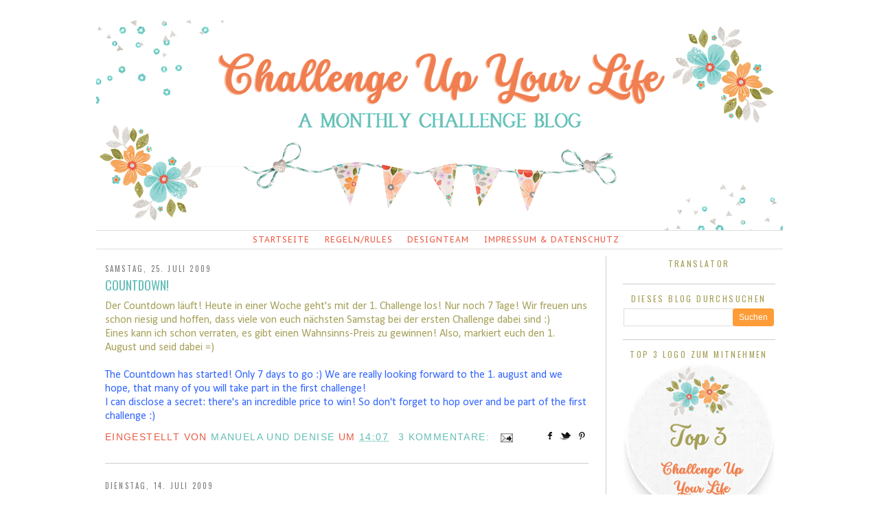

--- FILE ---
content_type: text/html; charset=UTF-8
request_url: https://challengeupyourlife.blogspot.com/2009/07/?m=0
body_size: 18330
content:
<!DOCTYPE html>
<html dir='ltr' xmlns='http://www.w3.org/1999/xhtml' xmlns:b='http://www.google.com/2005/gml/b' xmlns:data='http://www.google.com/2005/gml/data' xmlns:expr='http://www.google.com/2005/gml/expr'>
<head>
<link href='https://www.blogger.com/static/v1/widgets/2944754296-widget_css_bundle.css' rel='stylesheet' type='text/css'/>
<meta content='text/html; charset=UTF-8' http-equiv='Content-Type'/>
<meta content='blogger' name='generator'/>
<link href='https://challengeupyourlife.blogspot.com/favicon.ico' rel='icon' type='image/x-icon'/>
<link href='http://challengeupyourlife.blogspot.com/2009/07/' rel='canonical'/>
<link rel="alternate" type="application/atom+xml" title="Challenge up your life - Atom" href="https://challengeupyourlife.blogspot.com/feeds/posts/default" />
<link rel="alternate" type="application/rss+xml" title="Challenge up your life - RSS" href="https://challengeupyourlife.blogspot.com/feeds/posts/default?alt=rss" />
<link rel="service.post" type="application/atom+xml" title="Challenge up your life - Atom" href="https://www.blogger.com/feeds/1863268589536695069/posts/default" />
<!--Can't find substitution for tag [blog.ieCssRetrofitLinks]-->
<meta content='http://challengeupyourlife.blogspot.com/2009/07/' property='og:url'/>
<meta content='Challenge up your life' property='og:title'/>
<meta content='' property='og:description'/>
<title>Challenge up your life: Juli 2009</title>
<style type='text/css'>@font-face{font-family:'Calibri';font-style:normal;font-weight:400;font-display:swap;src:url(//fonts.gstatic.com/l/font?kit=J7afnpV-BGlaFfdAhLEY67FIEjg&skey=a1029226f80653a8&v=v15)format('woff2');unicode-range:U+0000-00FF,U+0131,U+0152-0153,U+02BB-02BC,U+02C6,U+02DA,U+02DC,U+0304,U+0308,U+0329,U+2000-206F,U+20AC,U+2122,U+2191,U+2193,U+2212,U+2215,U+FEFF,U+FFFD;}@font-face{font-family:'Oswald';font-style:normal;font-weight:400;font-display:swap;src:url(//fonts.gstatic.com/s/oswald/v57/TK3_WkUHHAIjg75cFRf3bXL8LICs1_FvsUtiZSSUhiCXABTV.woff2)format('woff2');unicode-range:U+0460-052F,U+1C80-1C8A,U+20B4,U+2DE0-2DFF,U+A640-A69F,U+FE2E-FE2F;}@font-face{font-family:'Oswald';font-style:normal;font-weight:400;font-display:swap;src:url(//fonts.gstatic.com/s/oswald/v57/TK3_WkUHHAIjg75cFRf3bXL8LICs1_FvsUJiZSSUhiCXABTV.woff2)format('woff2');unicode-range:U+0301,U+0400-045F,U+0490-0491,U+04B0-04B1,U+2116;}@font-face{font-family:'Oswald';font-style:normal;font-weight:400;font-display:swap;src:url(//fonts.gstatic.com/s/oswald/v57/TK3_WkUHHAIjg75cFRf3bXL8LICs1_FvsUliZSSUhiCXABTV.woff2)format('woff2');unicode-range:U+0102-0103,U+0110-0111,U+0128-0129,U+0168-0169,U+01A0-01A1,U+01AF-01B0,U+0300-0301,U+0303-0304,U+0308-0309,U+0323,U+0329,U+1EA0-1EF9,U+20AB;}@font-face{font-family:'Oswald';font-style:normal;font-weight:400;font-display:swap;src:url(//fonts.gstatic.com/s/oswald/v57/TK3_WkUHHAIjg75cFRf3bXL8LICs1_FvsUhiZSSUhiCXABTV.woff2)format('woff2');unicode-range:U+0100-02BA,U+02BD-02C5,U+02C7-02CC,U+02CE-02D7,U+02DD-02FF,U+0304,U+0308,U+0329,U+1D00-1DBF,U+1E00-1E9F,U+1EF2-1EFF,U+2020,U+20A0-20AB,U+20AD-20C0,U+2113,U+2C60-2C7F,U+A720-A7FF;}@font-face{font-family:'Oswald';font-style:normal;font-weight:400;font-display:swap;src:url(//fonts.gstatic.com/s/oswald/v57/TK3_WkUHHAIjg75cFRf3bXL8LICs1_FvsUZiZSSUhiCXAA.woff2)format('woff2');unicode-range:U+0000-00FF,U+0131,U+0152-0153,U+02BB-02BC,U+02C6,U+02DA,U+02DC,U+0304,U+0308,U+0329,U+2000-206F,U+20AC,U+2122,U+2191,U+2193,U+2212,U+2215,U+FEFF,U+FFFD;}@font-face{font-family:'PT Sans Caption';font-style:normal;font-weight:400;font-display:swap;src:url(//fonts.gstatic.com/s/ptsanscaption/v20/0FlMVP6Hrxmt7-fsUFhlFXNIlpcadw_xYS2ix0YK.woff2)format('woff2');unicode-range:U+0460-052F,U+1C80-1C8A,U+20B4,U+2DE0-2DFF,U+A640-A69F,U+FE2E-FE2F;}@font-face{font-family:'PT Sans Caption';font-style:normal;font-weight:400;font-display:swap;src:url(//fonts.gstatic.com/s/ptsanscaption/v20/0FlMVP6Hrxmt7-fsUFhlFXNIlpcafg_xYS2ix0YK.woff2)format('woff2');unicode-range:U+0301,U+0400-045F,U+0490-0491,U+04B0-04B1,U+2116;}@font-face{font-family:'PT Sans Caption';font-style:normal;font-weight:400;font-display:swap;src:url(//fonts.gstatic.com/s/ptsanscaption/v20/0FlMVP6Hrxmt7-fsUFhlFXNIlpcadA_xYS2ix0YK.woff2)format('woff2');unicode-range:U+0100-02BA,U+02BD-02C5,U+02C7-02CC,U+02CE-02D7,U+02DD-02FF,U+0304,U+0308,U+0329,U+1D00-1DBF,U+1E00-1E9F,U+1EF2-1EFF,U+2020,U+20A0-20AB,U+20AD-20C0,U+2113,U+2C60-2C7F,U+A720-A7FF;}@font-face{font-family:'PT Sans Caption';font-style:normal;font-weight:400;font-display:swap;src:url(//fonts.gstatic.com/s/ptsanscaption/v20/0FlMVP6Hrxmt7-fsUFhlFXNIlpcaeg_xYS2ixw.woff2)format('woff2');unicode-range:U+0000-00FF,U+0131,U+0152-0153,U+02BB-02BC,U+02C6,U+02DA,U+02DC,U+0304,U+0308,U+0329,U+2000-206F,U+20AC,U+2122,U+2191,U+2193,U+2212,U+2215,U+FEFF,U+FFFD;}</style>
<style id='page-skin-1' type='text/css'><!--
/*
-----------------------------------------------
Designer: Kreated By Kelsey
URL:      www.kreatedbykelsey.blogspot.com
Date:     2014
----------------------------------------------- */
/* Variable definitions
====================
<Variable name="bgcolor" description="Page Background Color"
type="color" default="#fff">
<Variable name="textcolor" description="Text Color"
type="color" default="#333">
<Variable name="pagetitlecolor" description="Blog Title Color"
type="color" default="#666">
<Variable name="descriptioncolor" description="Blog Description Color"
type="color" default="#999">
<Variable name="titlecolor" description="Post Title Color"
type="color" default="#c60">
<Variable name="sidebarcolor" description="Sidebar Title Color"
type="color" default="#999">
<Variable name="sidebartextcolor" description="Sidebar Text Color"
type="color" default="#666">
<Variable name="linkcolor" description="Link Color"
type="color" default="#58a">
<Variable name="visitedlinkcolor" description="Visited Link Color"
type="color" default="#999">
<Variable name="bordercolor" description="Border Color"
type="color" default="#ccc">
<Variable name="postdatecolor" description="Post Date Color"
type="color" default="#999">
<Variable name="navigationcolor" description="Navigation Color"
type="color" default="#999">
<Variable name="navigationhover" description="Navigation Hover Color"
type="color" default="#999">
<Variable name="buttoncolor" description="Button Color"
type="color" default="#999">
<Variable name="buttonhover" description="Button Hover Color"
type="color" default="#999">
<Variable name="postfootercolor" description="Post Footer Color"
type="color" default="#999">
<Variable name="bodyfont" description="Body Font"
type="font" default="normal normal 100% Century Gothic, sans-serif;">
<Variable name="headerfont" description="Header Font"
type="font" default="normal normal 100% Century Gothic, sans-serif;">
<Variable name="pagetitlefont" description="Page Title Font"
type="font" default="normal normal 100% Century Gothic, sans-serif;">
<Variable name="descriptionfont" description="Description Font"
type="font" default="normal normal 100% Century Gothic, sans-serif;">
<Variable name="posttitlefont" description="Post Title Font"
type="font" default="normal normal 18px Oswald">
<Variable name="postdatefont" description="Post Date Font"
type="font" default="normal normal 11px Oswald">
<Variable name="sidebartitlefont" description="Sidebar Title Font"
type="font" default="normal normal 12px Oswald">
<Variable name="sidebarfont" description="Sidebar Font"
type="font" default="normal normal 100% Century Gothic, sans-serif;">
<Variable name="postfooterfont" description="Post Footer Font"
type="font" default="normal normal 100% Century Gothic, sans-serif;">
<Variable name="navigationfont" description="Navigation Font"
type="font" default="normal normal 12px PT Sans Caption">
<Variable name="startSide" description="Side where text starts in blog language"
type="automatic" default="left">
<Variable name="endSide" description="Side where text ends in blog language"
type="automatic" default="right">
*/
/* Use this with templates/template-twocol.html */
#navbar-iframe{opacity:0.0;filter:alpha(Opacity=0)}
#navbar-iframe:hover{opacity:1.0;filter:alpha(Opacity=100, FinishedOpacity=100)}
body {
font:medium century gothic;
font-size: 14px;
background:url("");
background-attachment: fixed;
background-color: #FFFFFF;
margin: 0px;
}
a:link {
color:#64beb6;
text-decoration: none;
}
a:visited {
color:#ff3e8d;
text-decoration:none;
}
a:hover {
color:#64beb6;
text-decoration:underline;
}
a img {
border-width:0;
}
/* Header
-----------------------------------------------*/
#header-wrapper {
width:1000px;
margin:auto auto auto;
}
#header-inner {
background-position: center;
margin-left: auto;
margin-right: auto;
margin-bottom: 0px;
}
#header {
margin-bottom: 0px;
margin-top: 0px;
text-align: center;
color:#64beb6;
border-bottom: 0px solid #000000;
}
#header h1 {
margin:0px 0px 0px;
padding:0px 0px .25em;
line-height:1.2em;
text-transform:none;
letter-spacing:.2em;
font: normal normal 15px Century Gothic, sans-serif;
}
#header a {
color:#64beb6;
text-decoration:none;
}
#header a:hover {
color:#64beb6;
}
#header .description {
margin:0 0px 0px;
padding:auto auto auto;
max-width:980px;
text-transform:none;
letter-spacing:.2em;
line-height: 1.4em;
font: normal normal 15px Century Gothic, sans-serif;
color: #64beb6;
}
#header img {
margin: 0px;
}
/* Outer-Wrapper
----------------------------------------------- */
#outer-wrapper {
background: #FFFFFF;
border: 0px solid #494949;
width: 1000px;
margin: auto auto;
padding-top:0px;
padding-bottom: 0px;
padding-left: 0px;
padding-right: 0px;
text-align:left;
}
#main-wrapper {
width: 710px;
float: left;
margin-top: 10px;
padding-top: 10px;
padding-left:10px;
border-right: 1px #CCCCCC solid;
padding-right: 22px;
word-wrap: break-word; /* fix for long text breaking sidebar float in IE */
overflow: hidden;     /* fix for long non-text content breaking IE sidebar float */
}
#sidebar-wrapper {
width: 225px;
padding-right: 10px;
float: right;
padding-top: 0px;
word-wrap: break-word; /* fix for long text breaking sidebar float in IE */
overflow: hidden;      /* fix for long non-text content breaking IE sidebar float */
}
/* Headings
----------------------------------------------- */
h2 {
margin:1em 0 .5em;
font:normal normal 15px Century Gothic, sans-serif;
line-height: 1.4em;
text-transform:uppercase;
letter-spacing:.2em;
color:#a6a059;
font: normal normal 12px Oswald;
text-align: center;
border-bottom: 0px solid #000000;
}
/* Posts
-----------------------------------------------*/
h2.date-header {
margin:0em 0 -.1em;
text-decoration: none;
font: normal normal 11px Oswald;
color: #7f7f7f;
background: #FFFFFF;
border-bottom: none;
text-align: left;
}
.post-footer-line-1{  background:url("");
background-repeat: no-repeat;
margin: 0px 0px 0px 0px;
padding: 0px 0px 0px 0px;
font: normal normal 14px Century Gothic, sans-serif;
color: #eb5a44;
}
.post-footer-line {
line-height: 1.2em;
}
.post-footer-line-3 {
float: right;
font: normal normal 14px Century Gothic, sans-serif;
color: #eb5a44;
margin-top: -25px;
}
.addthis_button a {
color: #ffffff;
}
.post {
background: url('');
background-repeat: no-repeat;
background-position: bottom center;
margin:.2em 0 1.5em;
border-bottom: 1px solid #CCCCCC;
padding-bottom:1em;
font: normal normal 16px Calibri;
color: #a6a059;
}
.post h3 {
background:url('') no-repeat;
margin:.25em 0 0;
padding:0 0 0px;
text-transform: uppercase;
font-size:100%;
font-weight:normal;
line-height:1.4em;
color:#64beb6;
font: normal normal 18px Oswald;
}
.post h3 a, .post h3 a:visited, .post h3 strong {
display:block;
text-decoration:none;
color:#64beb6;
font-weight:normal;
}
.post-body {
margin: .5em 0 .5em;
padding: 0px;
}
.post-body blockquote {
line-height:1.3em;
}
.post-footer {
text-align: left;
margin: .75em 0;
text-transform:uppercase;
letter-spacing:.1em;
line-height: 1.4em;
font: normal normal 14px Century Gothic, sans-serif;
color: #eb5a44;
}
.comment-link {
margin-left:.6em;
}
.post img {
padding:4px;
border:0px solid #000000;
}
.post blockquote {
margin:1em 20px;
}
.post blockquote p {
margin:.75em 0;
}
/* Comments
----------------------------------------------- */
#comments h4 {
margin:1em 0;
font-weight: normal;
line-height: 1.4em;
text-transform:uppercase;
letter-spacing:.2em;
color: #a6a059;
}
#comments-block {
margin:1em 0 1.5em;
line-height:1.6em;
}
#comments-block .comment-author {
margin:.5em 0;
}
#comments-block .comment-body {
margin:.25em 0 0;
}
#comments-block .comment-footer {
margin:-.25em 0 2em;
line-height: 1.4em;
text-transform:uppercase;
letter-spacing:.1em;
}
#comments-block .comment-body p {
margin:0 0 .75em;
}
.deleted-comment {
font-style:italic;
color:gray;
}
#blog-pager-newer-link {
float: left;
}
#blog-pager-older-link {
float: right;
}
#blog-pager {
text-align: center;
}
.feed-links {
clear: both;
line-height: 2.5em;
}
/* Sidebar Content
----------------------------------------------- */
.sidebar {
color: #eb5a44;
font: normal normal 15px Calibri;
line-height: 1em;
}
.sidebar ul {
list-style:none;
margin:0 0 0;
padding:0 0 0;
}
.sidebar li {
margin:0;
padding-top:0;
padding-right:0;
padding-bottom:.2em;
padding-left:15px;
text-indent:0px;
line-height:1.5em;
}
.sidebar .widget, .main .widget {
margin:0 .1em 0em;
padding:0 .1em 0em;
padding-bottom:15px;
border-bottom: 1px #CCCCCC solid;
}
.main .Blog {
border-bottom-width: 0;
}
/* Social Media Icons
----------------------------------------------- */
#social-hover {
opacity: 1;
transition: opacity .25s ease-in-out;
-moz-transition: opacity .25s ease-in-out;
-webkit-transition: opacity .25s ease-in-out;
filter:alpha(opacity=100); /* For IE8 and earlier */
position: relative;
-webkit-backface-visibility: hidden;
}
#social-hover:hover {
opacity: .4;
}
/* Search Bar
----------------------------------------------- */
input.gsc-input {
height: 22px;
}
input.gsc-search-button {
width:60px;
height: 26px;
margin:0;
border:0;
border-radius:4px !important;
-moz-border-radius:4px !important;
background: #ff9c38;
color: #FFFFFF;
font-size: 12px;
}
input.gsc-search-button:hover {
background-color: #3effaf;
}
/* Follow By Email
----------------------------------------------- */
.FollowByEmail .follow-by-email-inner .follow-by-email-submit{
width:60px;
height: 26px;
margin:0;
border:0;
border-radius:4px !important;
-moz-border-radius:4px !important;
background: #ff9c38;
}
.follow-by-email-inner .follow-by-email-submit:hover{
background-color: #3effaf;
}
/* Navigation
----------------------------------------------- */
.PageList {text-align:center !important; }
.PageList li {display:inline !important; float:none !important;}
#PageList1 {
padding:5px;background-color:#FFFFFF;
margin-left: 0px;
margin-right: 0px;
border-top: 1px solid #DDDDDD;
border-bottom: 1px solid #DDDDDD;
}
.PageList li a {
color: #eb5a44;
text-decoration:none;
text-transform:uppercase;
font-weight:normal;
padding-right:0px;
padding-left:0px;
letter-spacing:1px;
margin: -7px;
font: normal normal 12px PT Sans Caption;
}
.PageList li a:hover{
color: #64beb6;
text-decoration:none;
}
/* Profile
----------------------------------------------- */
.profile-img {
float: left;
margin-top: 0;
margin-right: 5px;
margin-bottom: 5px;
margin-left: 0;
padding: 4px;
border: 1px solid #000000;
}
.profile-data {
margin:0;
text-transform: none;
letter-spacing:.1em;
font: normal normal 12px Oswald;
color: #a6a059;
font-weight: bold;
line-height: 1.6em;
}
.profile-datablock {
margin:.5em 0 .5em;
}
.profile-textblock {
margin: 0.5em 0;
line-height: 1.6em;
}
.profile-link {
font: normal normal 12px Oswald;
text-transform: none;
letter-spacing: .1em;
}
/* Footer
----------------------------------------------- */
#footer {
width:990px;
clear:both;
margin:0 auto;
padding-top: 0px;
line-height: 1.6em;
text-transform:none;
letter-spacing:.1em;
text-align: center;
}

--></style>
<link href='https://www.blogger.com/dyn-css/authorization.css?targetBlogID=1863268589536695069&amp;zx=ff21b0f4-ec03-4f10-8e8b-391630eb2355' media='none' onload='if(media!=&#39;all&#39;)media=&#39;all&#39;' rel='stylesheet'/><noscript><link href='https://www.blogger.com/dyn-css/authorization.css?targetBlogID=1863268589536695069&amp;zx=ff21b0f4-ec03-4f10-8e8b-391630eb2355' rel='stylesheet'/></noscript>
<meta name='google-adsense-platform-account' content='ca-host-pub-1556223355139109'/>
<meta name='google-adsense-platform-domain' content='blogspot.com'/>

</head>
<body>
<div class='navbar section' id='navbar'><div class='widget Navbar' data-version='1' id='Navbar1'><script type="text/javascript">
    function setAttributeOnload(object, attribute, val) {
      if(window.addEventListener) {
        window.addEventListener('load',
          function(){ object[attribute] = val; }, false);
      } else {
        window.attachEvent('onload', function(){ object[attribute] = val; });
      }
    }
  </script>
<div id="navbar-iframe-container"></div>
<script type="text/javascript" src="https://apis.google.com/js/platform.js"></script>
<script type="text/javascript">
      gapi.load("gapi.iframes:gapi.iframes.style.bubble", function() {
        if (gapi.iframes && gapi.iframes.getContext) {
          gapi.iframes.getContext().openChild({
              url: 'https://www.blogger.com/navbar/1863268589536695069?origin\x3dhttps://challengeupyourlife.blogspot.com',
              where: document.getElementById("navbar-iframe-container"),
              id: "navbar-iframe"
          });
        }
      });
    </script><script type="text/javascript">
(function() {
var script = document.createElement('script');
script.type = 'text/javascript';
script.src = '//pagead2.googlesyndication.com/pagead/js/google_top_exp.js';
var head = document.getElementsByTagName('head')[0];
if (head) {
head.appendChild(script);
}})();
</script>
</div></div>
<div id='outer-wrapper'><div id='wrap2'>
<!-- skip links for text browsers -->
<span id='skiplinks' style='display:none;'>
<a href='#main'>skip to main </a> |
      <a href='#sidebar'>skip to sidebar</a>
</span>
<div id='content-wrapper'>
<div id='header-wrapper'>
<div class='header section' id='header'><div class='widget Header' data-version='1' id='Header1'>
<div id='header-inner'>
<a href='https://challengeupyourlife.blogspot.com/?m=0' style='display: block'>
<img alt='Challenge up your life' height='305px; ' id='Header1_headerimg' src='https://blogger.googleusercontent.com/img/a/AVvXsEiN1-VHIU5oR3Ho9j-wD40hp-ng2aVPSB1T05fKFPpx-m6JVVAkwuDNZwlL00mKpHgvKxqZ27OQwf4Ix6Ai0W_OV5B1Fzic7yGWD97eZUJjaCyaLp6eSFFvhQAz0AFf2hwR8bQCsH2whZfjHlCvTwhlVnm4-TUU8bBjJnc3ZeVi3erKj8NnoATL82Rp=s1000' style='display: block' width='1000px; '/>
</a>
</div>
</div></div>
</div>
<div id='crosscol-wrapper' style='text-align:center'>
<div class='crosscol section' id='crosscol'><div class='widget PageList' data-version='1' id='PageList1'>
<h2>Pages</h2>
<div class='widget-content'>
<ul>
<li><a href='https://challengeupyourlife.blogspot.com/?m=0'>Startseite</a></li>
<li><a href='https://challengeupyourlife.blogspot.com/p/sponsors.html?m=0'>Regeln/Rules</a></li>
<li><a href='https://challengeupyourlife.blogspot.com/p/designteam.html?m=0'>Designteam</a></li>
<li><a href='https://challengeupyourlife.blogspot.com/p/impressum-datenschutz.html?m=0'>Impressum &amp; Datenschutz</a></li>
</ul>
<div class='clear'></div>
</div>
</div></div>
</div>
<div id='main-wrapper'>
<div class='main section' id='main'><div class='widget Blog' data-version='1' id='Blog1'>
<div class='blog-posts hfeed'>
<!--Can't find substitution for tag [defaultAdStart]-->

          <div class="date-outer">
        
<h2 class='date-header'><span>Samstag, 25. Juli 2009</span></h2>

          <div class="date-posts">
        
<div class='post-outer'>
<div class='post hentry' itemprop='blogPost' itemscope='itemscope' itemtype='http://schema.org/BlogPosting'>
<meta content='1863268589536695069' itemprop='blogId'/>
<meta content='5385577458419546092' itemprop='postId'/>
<a name='5385577458419546092'></a>
<h3 class='post-title entry-title' itemprop='name'>
<a href='https://challengeupyourlife.blogspot.com/2009/07/countdown.html?m=0'>Countdown!</a>
</h3>
<div class='post-header'>
<div class='post-header-line-1'></div>
</div>
<div class='post-body entry-content' id='post-body-5385577458419546092' itemprop='description articleBody'>
Der Countdown läuft! Heute in einer Woche geht's mit der 1. Challenge los! Nur noch 7 Tage! Wir freuen uns schon riesig und hoffen, dass viele von euch nächsten Samstag bei der ersten Challenge dabei sind :)<br />Eines kann ich schon verraten, es gibt einen Wahnsinns-Preis zu gewinnen! Also, markiert euch den 1. August und seid dabei =)<br /><br /><span style="color: rgb(51, 102, 255);">The Countdown has started! Only 7 days to go :) We are really looking forward to the 1. august and we hope, that many of you will take part in the first challenge!</span><br /><span style="color: rgb(51, 102, 255);">I can disclose a secret: there's an incredible price to win! So don't forget to hop over and be part of the first challenge :)</span>
<div style='clear: both;'></div>
</div>
<div class='post-footer'>
<div class='post-footer-line post-footer-line-1'><span class='post-author vcard'>
Eingestellt von
<span class='fn' itemprop='author' itemscope='itemscope' itemtype='http://schema.org/Person'>
<meta content='https://www.blogger.com/profile/07538409258270530685' itemprop='url'/>
<a class='g-profile' href='https://www.blogger.com/profile/07538409258270530685' rel='author' title='author profile'>
<span itemprop='name'>Manuela und Denise</span>
</a>
</span>
</span>
<span class='post-timestamp'>
um
<meta content='http://challengeupyourlife.blogspot.com/2009/07/countdown.html' itemprop='url'/>
<a class='timestamp-link' href='https://challengeupyourlife.blogspot.com/2009/07/countdown.html?m=0' rel='bookmark' title='permanent link'><abbr class='published' itemprop='datePublished' title='2009-07-25T14:07:00+02:00'>14:07</abbr></a>
</span>
<span class='post-comment-link'>
<a class='comment-link' href='https://challengeupyourlife.blogspot.com/2009/07/countdown.html?m=0#comment-form' onclick=''>
3 Kommentare:
    </a>
</span>
<span class='post-icons'>
<span class='item-action'>
<a href='https://www.blogger.com/email-post/1863268589536695069/5385577458419546092' title='Post per E-Mail senden'>
<img alt="" class="icon-action" height="13" src="//img1.blogblog.com/img/icon18_email.gif" width="18">
</a>
</span>
<span class='item-control blog-admin pid-1862271844'>
<a href='https://www.blogger.com/post-edit.g?blogID=1863268589536695069&postID=5385577458419546092&from=pencil' title='Post bearbeiten'>
<img alt="" class="icon-action" height="18" src="//img2.blogblog.com/img/icon18_edit_allbkg.gif" width="18">
</a>
</span>
</span>
</div>
<div class='post-footer-line post-footer-line-2'><span class='post-labels'>
</span>
</div>
<div class='post-footer-line post-footer-line-3'>
<div addthis:title='Countdown!' addthis:url='https://challengeupyourlife.blogspot.com/2009/07/countdown.html?m=0' class='addthis_toolbox addthis_default_style'>
<div class='custom_images'><a class='addthis_button_facebook'><img alt="Share to Facebook" src="https://lh3.googleusercontent.com/blogger_img_proxy/AEn0k_sWSroJ3jt_DKog2hCCqj9edWh-vRlfQn6sDtlDTNbj-rSklYIWvoMdC_I0eIhVHjNlCvp_33e4Rvll-OSUoIZs6K7njsdAhsQ5JKiOjtm5_hMVN69meLdMkP9WvF1cUw1v2y9AJTz1y2OWnD_HJYQ0aHH383z3qqntWk8_uS3WIIQIklg-QQ=s0-d"></a><a class='addthis_button_twitter'><img alt="Share to Twitter" border="0" src="https://lh3.googleusercontent.com/blogger_img_proxy/AEn0k_uR3vGL1QtpEqOwYtRbIXf0JijTu-EdPiDtmqC6Tfr_Ld8PlugFjuLIN6rNjWY3PRf7NfHQMVRNRMEpw8REB87SH_8FdCQu7sgUTpWXEkUip88zL1merVxLaO7NOtK0r7aDBk8Bo-7flcNgCesqEJzgwg2MhPQ9ed3C4gYARKtwOyHlbvrJ=s0-d"></a><a class='addthis_button_pinterest_share'><img alt="Pin This" border="0" src="https://lh3.googleusercontent.com/blogger_img_proxy/AEn0k_u_fTsojWPnHUkZjFrB339h-o5OcBiGH_iNXJvBl4iwDTErSFmY2o1FLGIE1xKhu2UDp7ShcA13942PdK3-dRmZ2OJIM3d9cVxwUL1N2qQkCrGWDN3qchC0Mi3zJudNkn4KwaC26DG0JulpHc_Hzdi0GnWDPE_xPJhc6kGNhlXjSQ8IbKU2jQ=s0-d"></a>
</div>
</div>
<script type='text/javascript'>var addthis_config = {"data_track_addressbar":true};</script>
<script src='//s7.addthis.com/js/300/addthis_widget.js#pubid=ra-511bbe8405a64ebd' type='text/javascript'></script>
<span class='post-location'>
<div class='post-share-buttons goog-inline-block'>
</div>
</span></div>
</div>
</div>
</div>

            </div></div>
          

          <div class="date-outer">
        
<h2 class='date-header'><span>Dienstag, 14. Juli 2009</span></h2>

          <div class="date-posts">
        
<div class='post-outer'>
<div class='post hentry' itemprop='blogPost' itemscope='itemscope' itemtype='http://schema.org/BlogPosting'>
<meta content='1863268589536695069' itemprop='blogId'/>
<meta content='4874293333553888082' itemprop='postId'/>
<a name='4874293333553888082'></a>
<h3 class='post-title entry-title' itemprop='name'>
<a href='https://challengeupyourlife.blogspot.com/2009/07/teilnahme-am-candy.html?m=0'>Teilnahme am Candy/Candy-participation</a>
</h3>
<div class='post-header'>
<div class='post-header-line-1'></div>
</div>
<div class='post-body entry-content' id='post-body-4874293333553888082' itemprop='description articleBody'>
Aus aktuellem Anlass möchte ich hier noch mal ganz kurz posten, dass ihr bitte 3 Dinge tun müsst, um am Candy teilzunehmen:<br /><br />1. Verlinke unseren Blog<br />2. Verfolge unseren Blog<br />3. Poste einen Kommentar mit dem Link, wo du für unseren Blog wirbst.<br /><br />Erst wenn diese 3 "Tatbestände" erfüllt sind, wandert ihr in den Lostopf.<br /><br />Wenn du keinen Blog hast, schick uns doch einfach ein E-mail an challengeupyourlife@gmx.at<br /><br /><span style="color: rgb(51, 102, 255);">Due to the actual reason, i would like to post here, that you have to do 3 things for the candies:</span><br /><br /><span style="color: rgb(51, 102, 255);">1. Link us on your blog</span><br /><span style="color: rgb(51, 102, 255);">2. Become a follower</span><br /><span style="color: rgb(51, 102, 255);">3. Post a comment with the link where you are promoting our blog.</span><br /><br /><span style="color: rgb(51, 102, 255);">Only then you get the chance to win the candy.<br /><br />If you don't have a blog, just send us an e-mail to challengeupyourlife@gmx.at<br /></span>
<div style='clear: both;'></div>
</div>
<div class='post-footer'>
<div class='post-footer-line post-footer-line-1'><span class='post-author vcard'>
Eingestellt von
<span class='fn' itemprop='author' itemscope='itemscope' itemtype='http://schema.org/Person'>
<meta content='https://www.blogger.com/profile/07538409258270530685' itemprop='url'/>
<a class='g-profile' href='https://www.blogger.com/profile/07538409258270530685' rel='author' title='author profile'>
<span itemprop='name'>Manuela und Denise</span>
</a>
</span>
</span>
<span class='post-timestamp'>
um
<meta content='http://challengeupyourlife.blogspot.com/2009/07/teilnahme-am-candy.html' itemprop='url'/>
<a class='timestamp-link' href='https://challengeupyourlife.blogspot.com/2009/07/teilnahme-am-candy.html?m=0' rel='bookmark' title='permanent link'><abbr class='published' itemprop='datePublished' title='2009-07-14T22:26:00+02:00'>22:26</abbr></a>
</span>
<span class='post-comment-link'>
<a class='comment-link' href='https://challengeupyourlife.blogspot.com/2009/07/teilnahme-am-candy.html?m=0#comment-form' onclick=''>
17 Kommentare:
    </a>
</span>
<span class='post-icons'>
<span class='item-action'>
<a href='https://www.blogger.com/email-post/1863268589536695069/4874293333553888082' title='Post per E-Mail senden'>
<img alt="" class="icon-action" height="13" src="//img1.blogblog.com/img/icon18_email.gif" width="18">
</a>
</span>
<span class='item-control blog-admin pid-1862271844'>
<a href='https://www.blogger.com/post-edit.g?blogID=1863268589536695069&postID=4874293333553888082&from=pencil' title='Post bearbeiten'>
<img alt="" class="icon-action" height="18" src="//img2.blogblog.com/img/icon18_edit_allbkg.gif" width="18">
</a>
</span>
</span>
</div>
<div class='post-footer-line post-footer-line-2'><span class='post-labels'>
Labels:
<a href='https://challengeupyourlife.blogspot.com/search/label/Candy?m=0' rel='tag'>Candy</a>
</span>
</div>
<div class='post-footer-line post-footer-line-3'>
<div addthis:title='Teilnahme am Candy/Candy-participation' addthis:url='https://challengeupyourlife.blogspot.com/2009/07/teilnahme-am-candy.html?m=0' class='addthis_toolbox addthis_default_style'>
<div class='custom_images'><a class='addthis_button_facebook'><img alt="Share to Facebook" src="https://lh3.googleusercontent.com/blogger_img_proxy/AEn0k_sWSroJ3jt_DKog2hCCqj9edWh-vRlfQn6sDtlDTNbj-rSklYIWvoMdC_I0eIhVHjNlCvp_33e4Rvll-OSUoIZs6K7njsdAhsQ5JKiOjtm5_hMVN69meLdMkP9WvF1cUw1v2y9AJTz1y2OWnD_HJYQ0aHH383z3qqntWk8_uS3WIIQIklg-QQ=s0-d"></a><a class='addthis_button_twitter'><img alt="Share to Twitter" border="0" src="https://lh3.googleusercontent.com/blogger_img_proxy/AEn0k_uR3vGL1QtpEqOwYtRbIXf0JijTu-EdPiDtmqC6Tfr_Ld8PlugFjuLIN6rNjWY3PRf7NfHQMVRNRMEpw8REB87SH_8FdCQu7sgUTpWXEkUip88zL1merVxLaO7NOtK0r7aDBk8Bo-7flcNgCesqEJzgwg2MhPQ9ed3C4gYARKtwOyHlbvrJ=s0-d"></a><a class='addthis_button_pinterest_share'><img alt="Pin This" border="0" src="https://lh3.googleusercontent.com/blogger_img_proxy/AEn0k_u_fTsojWPnHUkZjFrB339h-o5OcBiGH_iNXJvBl4iwDTErSFmY2o1FLGIE1xKhu2UDp7ShcA13942PdK3-dRmZ2OJIM3d9cVxwUL1N2qQkCrGWDN3qchC0Mi3zJudNkn4KwaC26DG0JulpHc_Hzdi0GnWDPE_xPJhc6kGNhlXjSQ8IbKU2jQ=s0-d"></a>
</div>
</div>
<script type='text/javascript'>var addthis_config = {"data_track_addressbar":true};</script>
<script src='//s7.addthis.com/js/300/addthis_widget.js#pubid=ra-511bbe8405a64ebd' type='text/javascript'></script>
<span class='post-location'>
<div class='post-share-buttons goog-inline-block'>
</div>
</span></div>
</div>
</div>
</div>

            </div></div>
          

          <div class="date-outer">
        
<h2 class='date-header'><span>Donnerstag, 9. Juli 2009</span></h2>

          <div class="date-posts">
        
<div class='post-outer'>
<div class='post hentry' itemprop='blogPost' itemscope='itemscope' itemtype='http://schema.org/BlogPosting'>
<meta content='1863268589536695069' itemprop='blogId'/>
<meta content='885517037802822519' itemprop='postId'/>
<a name='885517037802822519'></a>
<h3 class='post-title entry-title' itemprop='name'>
<a href='https://challengeupyourlife.blogspot.com/2009/07/design-team-call.html?m=0'>DESIGNTEAM CALL !!!</a>
</h3>
<div class='post-header'>
<div class='post-header-line-1'></div>
</div>
<div class='post-body entry-content' id='post-body-885517037802822519' itemprop='description articleBody'>
Wir suchen ein Designteam!<br />Natürlich braucht so ein neuer Challengeblog auch Designteam-Mitglieder. Habt ihr Lust, 14-tägig eure Werke zu zeigen? Möchtet ihr selber Ideen einbringen und neue Challenges vorschlagen und starten? Vielleicht ab und zu einen kleinen Preis sponsern? Dann seid ihr hier genau richtig.<br /><br /><span style="font-weight: bold;">Schickt uns doch 2 &#8211; 3 Fotos eurer schönsten Werke bis 28. Juli an </span><a href="mailto:challengeupyourlife@gmx.at" style="font-weight: bold;">challengeupyourlife@gmx.at</a><br /><span style="font-weight: bold;">Die 3 Designer werden dann am 1. August hier bekannt gegeben.</span><br /><br /><span style="color: rgb(51, 102, 255);">Designteam Call!</span><br /><span style="color: rgb(51, 102, 255);">Of course such a new Challengeblog needs some Designteam-Members. Would you like to show your work fortnightly? You would love to bring new ideas and start new challenges? Maybe you would like to give away a small price every now and then? Then you are right here!</span><br /><br /><span style="font-weight: bold; color: rgb(51, 102, 255);">Please mail us 2 or 3 pictures of your greatest works until 28. july to </span><a href="mailto:challengeupyourlife@gmx.at" style="font-weight: bold; color: rgb(0, 0, 0);">challengeupyourlife@gmx.at</a><br /><span style="font-weight: bold; color: rgb(51, 102, 255);">3 Designteam-Members will be presented on 1st august here on our blog. So let&#8217;s get started :)</span>
<div style='clear: both;'></div>
</div>
<div class='post-footer'>
<div class='post-footer-line post-footer-line-1'><span class='post-author vcard'>
Eingestellt von
<span class='fn' itemprop='author' itemscope='itemscope' itemtype='http://schema.org/Person'>
<meta content='https://www.blogger.com/profile/07538409258270530685' itemprop='url'/>
<a class='g-profile' href='https://www.blogger.com/profile/07538409258270530685' rel='author' title='author profile'>
<span itemprop='name'>Manuela und Denise</span>
</a>
</span>
</span>
<span class='post-timestamp'>
um
<meta content='http://challengeupyourlife.blogspot.com/2009/07/design-team-call.html' itemprop='url'/>
<a class='timestamp-link' href='https://challengeupyourlife.blogspot.com/2009/07/design-team-call.html?m=0' rel='bookmark' title='permanent link'><abbr class='published' itemprop='datePublished' title='2009-07-09T13:02:00+02:00'>13:02</abbr></a>
</span>
<span class='post-comment-link'>
<a class='comment-link' href='https://challengeupyourlife.blogspot.com/2009/07/design-team-call.html?m=0#comment-form' onclick=''>
3 Kommentare:
    </a>
</span>
<span class='post-icons'>
<span class='item-action'>
<a href='https://www.blogger.com/email-post/1863268589536695069/885517037802822519' title='Post per E-Mail senden'>
<img alt="" class="icon-action" height="13" src="//img1.blogblog.com/img/icon18_email.gif" width="18">
</a>
</span>
<span class='item-control blog-admin pid-1862271844'>
<a href='https://www.blogger.com/post-edit.g?blogID=1863268589536695069&postID=885517037802822519&from=pencil' title='Post bearbeiten'>
<img alt="" class="icon-action" height="18" src="//img2.blogblog.com/img/icon18_edit_allbkg.gif" width="18">
</a>
</span>
</span>
</div>
<div class='post-footer-line post-footer-line-2'><span class='post-labels'>
Labels:
<a href='https://challengeupyourlife.blogspot.com/search/label/Design%20Team%20Call?m=0' rel='tag'>Design Team Call</a>
</span>
</div>
<div class='post-footer-line post-footer-line-3'>
<div addthis:title='DESIGNTEAM CALL !!!' addthis:url='https://challengeupyourlife.blogspot.com/2009/07/design-team-call.html?m=0' class='addthis_toolbox addthis_default_style'>
<div class='custom_images'><a class='addthis_button_facebook'><img alt="Share to Facebook" src="https://lh3.googleusercontent.com/blogger_img_proxy/AEn0k_sWSroJ3jt_DKog2hCCqj9edWh-vRlfQn6sDtlDTNbj-rSklYIWvoMdC_I0eIhVHjNlCvp_33e4Rvll-OSUoIZs6K7njsdAhsQ5JKiOjtm5_hMVN69meLdMkP9WvF1cUw1v2y9AJTz1y2OWnD_HJYQ0aHH383z3qqntWk8_uS3WIIQIklg-QQ=s0-d"></a><a class='addthis_button_twitter'><img alt="Share to Twitter" border="0" src="https://lh3.googleusercontent.com/blogger_img_proxy/AEn0k_uR3vGL1QtpEqOwYtRbIXf0JijTu-EdPiDtmqC6Tfr_Ld8PlugFjuLIN6rNjWY3PRf7NfHQMVRNRMEpw8REB87SH_8FdCQu7sgUTpWXEkUip88zL1merVxLaO7NOtK0r7aDBk8Bo-7flcNgCesqEJzgwg2MhPQ9ed3C4gYARKtwOyHlbvrJ=s0-d"></a><a class='addthis_button_pinterest_share'><img alt="Pin This" border="0" src="https://lh3.googleusercontent.com/blogger_img_proxy/AEn0k_u_fTsojWPnHUkZjFrB339h-o5OcBiGH_iNXJvBl4iwDTErSFmY2o1FLGIE1xKhu2UDp7ShcA13942PdK3-dRmZ2OJIM3d9cVxwUL1N2qQkCrGWDN3qchC0Mi3zJudNkn4KwaC26DG0JulpHc_Hzdi0GnWDPE_xPJhc6kGNhlXjSQ8IbKU2jQ=s0-d"></a>
</div>
</div>
<script type='text/javascript'>var addthis_config = {"data_track_addressbar":true};</script>
<script src='//s7.addthis.com/js/300/addthis_widget.js#pubid=ra-511bbe8405a64ebd' type='text/javascript'></script>
<span class='post-location'>
<div class='post-share-buttons goog-inline-block'>
</div>
</span></div>
</div>
</div>
</div>
<div class='post-outer'>
<div class='post hentry' itemprop='blogPost' itemscope='itemscope' itemtype='http://schema.org/BlogPosting'>
<meta content='https://blogger.googleusercontent.com/img/b/R29vZ2xl/AVvXsEj-7X2cKKnnIW9ajoT09ElmPOl33QyTUN3z4gZ-2Xsm3Q5DtP4-fHBe3H0gm8JqW3u_fOblmaqK1AZS_5HBWCGTuJ2Bd3AfIqvI4B2ji1ZI3OTRNozBE1usXCnOK9FlxrMmu3yN2Ozeq_k/s400/IMGP0001.JPG' itemprop='image_url'/>
<meta content='1863268589536695069' itemprop='blogId'/>
<meta content='4163655189126623361' itemprop='postId'/>
<a name='4163655189126623361'></a>
<h3 class='post-title entry-title' itemprop='name'>
<a href='https://challengeupyourlife.blogspot.com/2009/07/hallo-und-herzlich.html?m=0'>Herzlich Willkommen bei uns !!! / Welcome Friends !!!</a>
</h3>
<div class='post-header'>
<div class='post-header-line-1'></div>
</div>
<div class='post-body entry-content' id='post-body-4163655189126623361' itemprop='description articleBody'>
Hallo und herzlich willkommen auf dem neuen österreichischen Challengeblog &#8222;Challenge up your life&#8220;. Wir, das sind <a href="http://nizzyatwork.blogspot.com/">Denise</a> und <a href="http://butterkipferl.blogspot.com/">Manuela</a>, möchten euch einladen, 14-tägig immer Samstags eure Stempel- und Scrapsachen auszupacken und zu unseren Vorgaben etwas zu gestalten. Ob niedlich oder nicht-niedlich, ob gescrappt oder gestempelt. Erlaubt ist, was gefällt.<br /><br /><span style="font-size:180%;"><span style="font-weight: bold;">Der Challengeblog startet offiziell am 1. August!</span><span style="font-weight: bold;">/ The challengeblog starts on 1st August!</span></span><br /><br /><span style="color: rgb(51, 102, 255);">Hello and Welcome everybody on the new austrian Challengeblog &#8222;Challenge up your life&#8220;. We, this is <a href="http://nizzyatwork.blogspot.com/">Denise</a> and <a href="http://butterkipferl.blogspot.com/">Manuela</a>, would love to invite you to unpack your stamping and scrapping stuff for showing us your work =) Whether cute or non-cute, or scrapped or stamped &#8211; anything goes!</span><br /><br /><br />Damit dieser Blog auch ein bisschen bekannter wird, wäre es super, wenn ihr auf eurem Blog davon erzählen würdet und &#8222;Challenge up your life&#8220; verlinken könntet. Natürlich habt ihr die Möglichkeit, etwas zu gewinnen =) Denise und ich verlosen jeweils ein kleines Candy.<br /><br />Die Regeln:<br />1. Erzähle jedem auf deinem Blog von unseren neuen Challenges.<br />2. Verlinke &#8222;Challenge up your life&#8220; in deinem Post oder in deiner Sidebar<br />3. Poste einen Kommentar mit dem Link auf unseren Blog in der Kommentarfunktion dieser Nachricht<br />4. Verfolge unseren Blog<br /><br />Wenn du keinen Blog hast, schick uns doch einfach ein E-Mail in dem du schreibst, dass du gerne am Blog-Candy teilnehmen möchtest: challengeupyourlife@gmx.at<br /><br />Die Candies sind bis Mitternacht am 31. Juli geöffnet. Die 2 Gewinner der Candies werden ebenfalls am 1. August bekannt gegeben. Die Gewinner werden via random.org ermittelt.<br /><br /><span style="color: rgb(51, 102, 255);">To make this blog more popular, it would be great if you could spread the word about it on your blog and link it. Of course you have the chance to win something :) Denise and I would love to give away a little candy. </span><br /><span style="color: rgb(51, 102, 255);"><br />The rules:<br />1. Tell everybody about this new Challengeblog.<br />2. Link our blog somewhere on your site or on yo</span><span style="color: rgb(51, 102, 255);">ur sidebar<br />3. Post a comment with the link in the comment-section of this post<br />4. Become a Follower<br /><br />If you don't have a blog feel free to send us an e-mail where you tell us, that you would love to win the candy: challengeupyourlife@gmx.at<br /><br />The candies are open until midnight 31. july 2009! The winne</span><span style="color: rgb(51, 102, 255);">rs will be presented on 1st august and are drawn by random.org.<br /><br /><br />Manuela's Candy<br /><br /></span><a href="https://blogger.googleusercontent.com/img/b/R29vZ2xl/AVvXsEj-7X2cKKnnIW9ajoT09ElmPOl33QyTUN3z4gZ-2Xsm3Q5DtP4-fHBe3H0gm8JqW3u_fOblmaqK1AZS_5HBWCGTuJ2Bd3AfIqvI4B2ji1ZI3OTRNozBE1usXCnOK9FlxrMmu3yN2Ozeq_k/s1600-h/IMGP0001.JPG" onblur="try {parent.deselectBloggerImageGracefully();} catch(e) {}"><img alt="" border="0" id="BLOGGER_PHOTO_ID_5356420962855611810" src="https://blogger.googleusercontent.com/img/b/R29vZ2xl/AVvXsEj-7X2cKKnnIW9ajoT09ElmPOl33QyTUN3z4gZ-2Xsm3Q5DtP4-fHBe3H0gm8JqW3u_fOblmaqK1AZS_5HBWCGTuJ2Bd3AfIqvI4B2ji1ZI3OTRNozBE1usXCnOK9FlxrMmu3yN2Ozeq_k/s400/IMGP0001.JPG" style="margin: 0pt 10px 10px 0pt; width: 400px; float: left; height: 300px; cursor: pointer;" /></a><br /><br /><br /><br /><br /><br /><br /><br /><br /><br /><br /><br /><br /><br /><br /><br /><span style="color: rgb(51, 102, 255);"></span><br /><span style="color: rgb(51, 102, 255);"></span><br /><span style="color: rgb(51, 102, 255);">Nizzy&#180;s Candy<a href="https://blogger.googleusercontent.com/img/b/R29vZ2xl/AVvXsEjqVPC2S73ppz2JCPIIPm6y1dG9qwqt2ycW8ZAbUpTC7ZJOT0TFQtA3r2Z6xeBUVvJyHLrRbQf-xXzG-LWp8h_kk_rPKGoS8WODR5xqlWPsmxAzjURVBx-aaB7UJeMLYIMVSmwDkVDMAcU/s1600-h/Blog+candy+.jpg"><img alt="" border="0" id="BLOGGER_PHOTO_ID_5356526252103631554" src="https://blogger.googleusercontent.com/img/b/R29vZ2xl/AVvXsEjqVPC2S73ppz2JCPIIPm6y1dG9qwqt2ycW8ZAbUpTC7ZJOT0TFQtA3r2Z6xeBUVvJyHLrRbQf-xXzG-LWp8h_kk_rPKGoS8WODR5xqlWPsmxAzjURVBx-aaB7UJeMLYIMVSmwDkVDMAcU/s400/Blog+candy+.jpg" style="margin: 0px 10px 10px 0px; width: 400px; float: left; height: 268px;" /></a></span><br /><span style="color: rgb(51, 102, 255);"></span><br /><span style="color: rgb(51, 102, 255);"></span><br /><span style="color: rgb(51, 102, 255);"></span>
<div style='clear: both;'></div>
</div>
<div class='post-footer'>
<div class='post-footer-line post-footer-line-1'><span class='post-author vcard'>
Eingestellt von
<span class='fn' itemprop='author' itemscope='itemscope' itemtype='http://schema.org/Person'>
<meta content='https://www.blogger.com/profile/07538409258270530685' itemprop='url'/>
<a class='g-profile' href='https://www.blogger.com/profile/07538409258270530685' rel='author' title='author profile'>
<span itemprop='name'>Manuela und Denise</span>
</a>
</span>
</span>
<span class='post-timestamp'>
um
<meta content='http://challengeupyourlife.blogspot.com/2009/07/hallo-und-herzlich.html' itemprop='url'/>
<a class='timestamp-link' href='https://challengeupyourlife.blogspot.com/2009/07/hallo-und-herzlich.html?m=0' rel='bookmark' title='permanent link'><abbr class='published' itemprop='datePublished' title='2009-07-09T12:54:00+02:00'>12:54</abbr></a>
</span>
<span class='post-comment-link'>
<a class='comment-link' href='https://challengeupyourlife.blogspot.com/2009/07/hallo-und-herzlich.html?m=0#comment-form' onclick=''>
46 Kommentare:
    </a>
</span>
<span class='post-icons'>
<span class='item-action'>
<a href='https://www.blogger.com/email-post/1863268589536695069/4163655189126623361' title='Post per E-Mail senden'>
<img alt="" class="icon-action" height="13" src="//img1.blogblog.com/img/icon18_email.gif" width="18">
</a>
</span>
<span class='item-control blog-admin pid-1862271844'>
<a href='https://www.blogger.com/post-edit.g?blogID=1863268589536695069&postID=4163655189126623361&from=pencil' title='Post bearbeiten'>
<img alt="" class="icon-action" height="18" src="//img2.blogblog.com/img/icon18_edit_allbkg.gif" width="18">
</a>
</span>
</span>
</div>
<div class='post-footer-line post-footer-line-2'><span class='post-labels'>
Labels:
<a href='https://challengeupyourlife.blogspot.com/search/label/Willkommen%20%2F%20Welcome?m=0' rel='tag'>Willkommen / Welcome</a>
</span>
</div>
<div class='post-footer-line post-footer-line-3'>
<div addthis:title='Herzlich Willkommen bei uns !!! / Welcome Friends !!!' addthis:url='https://challengeupyourlife.blogspot.com/2009/07/hallo-und-herzlich.html?m=0' class='addthis_toolbox addthis_default_style'>
<div class='custom_images'><a class='addthis_button_facebook'><img alt="Share to Facebook" src="https://lh3.googleusercontent.com/blogger_img_proxy/AEn0k_sWSroJ3jt_DKog2hCCqj9edWh-vRlfQn6sDtlDTNbj-rSklYIWvoMdC_I0eIhVHjNlCvp_33e4Rvll-OSUoIZs6K7njsdAhsQ5JKiOjtm5_hMVN69meLdMkP9WvF1cUw1v2y9AJTz1y2OWnD_HJYQ0aHH383z3qqntWk8_uS3WIIQIklg-QQ=s0-d"></a><a class='addthis_button_twitter'><img alt="Share to Twitter" border="0" src="https://lh3.googleusercontent.com/blogger_img_proxy/AEn0k_uR3vGL1QtpEqOwYtRbIXf0JijTu-EdPiDtmqC6Tfr_Ld8PlugFjuLIN6rNjWY3PRf7NfHQMVRNRMEpw8REB87SH_8FdCQu7sgUTpWXEkUip88zL1merVxLaO7NOtK0r7aDBk8Bo-7flcNgCesqEJzgwg2MhPQ9ed3C4gYARKtwOyHlbvrJ=s0-d"></a><a class='addthis_button_pinterest_share'><img alt="Pin This" border="0" src="https://lh3.googleusercontent.com/blogger_img_proxy/AEn0k_u_fTsojWPnHUkZjFrB339h-o5OcBiGH_iNXJvBl4iwDTErSFmY2o1FLGIE1xKhu2UDp7ShcA13942PdK3-dRmZ2OJIM3d9cVxwUL1N2qQkCrGWDN3qchC0Mi3zJudNkn4KwaC26DG0JulpHc_Hzdi0GnWDPE_xPJhc6kGNhlXjSQ8IbKU2jQ=s0-d"></a>
</div>
</div>
<script type='text/javascript'>var addthis_config = {"data_track_addressbar":true};</script>
<script src='//s7.addthis.com/js/300/addthis_widget.js#pubid=ra-511bbe8405a64ebd' type='text/javascript'></script>
<span class='post-location'>
<div class='post-share-buttons goog-inline-block'>
</div>
</span></div>
</div>
</div>
</div>

        </div></div>
      
<!--Can't find substitution for tag [adEnd]-->
</div>
<div class='blog-pager' id='blog-pager'>
<span id='blog-pager-newer-link'>
<a class='blog-pager-newer-link' href='https://challengeupyourlife.blogspot.com/search?updated-max=2009-08-29T09:59:00%2B02:00&amp;max-results=10&amp;reverse-paginate=true&amp;m=0' id='Blog1_blog-pager-newer-link' title='Neuere Posts'>Neuere Posts</a>
</span>
<a class='home-link' href='https://challengeupyourlife.blogspot.com/?m=0'>Startseite</a>
<div class='blog-mobile-link'>
<a href='https://challengeupyourlife.blogspot.com/2009/07/?m=1'>Mobile Version anzeigen</a>
</div>
</div>
<div class='clear'></div>
<div class='blog-feeds'>
<div class='feed-links'>
Abonnieren
<a class='feed-link' href='https://challengeupyourlife.blogspot.com/feeds/posts/default' target='_blank' type='application/atom+xml'>Kommentare (Atom)</a>
</div>
</div>
</div></div>
</div>
<div id='sidebar-wrapper'>
<div class='sidebar section' id='sidebar'><div class='widget HTML' data-version='1' id='HTML5'>
<h2 class='title'>Translator</h2>
<div class='widget-content'>
<script src="//www.gmodules.com/ig/ifr?url=http://www.google.com/ig/modules/translatemypage.xml&amp;up_source_language=de&amp;w=160&amp;h=60&amp;title&amp;border&amp;output=js"></script>
</div>
<div class='clear'></div>
</div><div class='widget BlogSearch' data-version='1' id='BlogSearch1'>
<h2 class='title'>Dieses Blog durchsuchen</h2>
<div class='widget-content'>
<div id='BlogSearch1_form'>
<form action='https://challengeupyourlife.blogspot.com/search' class='gsc-search-box' target='_top'>
<table cellpadding='0' cellspacing='0' class='gsc-search-box'>
<tbody>
<tr>
<td class='gsc-input'>
<input autocomplete='off' class='gsc-input' name='q' size='10' title='search' type='text' value=''/>
</td>
<td class='gsc-search-button'>
<input class='gsc-search-button' title='search' type='submit' value='Suchen'/>
</td>
</tr>
</tbody>
</table>
</form>
</div>
</div>
<div class='clear'></div>
</div><div class='widget Image' data-version='1' id='Image15'>
<h2>Top 3 Logo zum Mitnehmen</h2>
<div class='widget-content'>
<img alt='Top 3 Logo zum Mitnehmen' height='225' id='Image15_img' src='https://blogger.googleusercontent.com/img/a/AVvXsEgLogjZhAbC5hfLLPUGzms7YS9yn1iVTouexHYwPihR3goS7PSbwYWJn5VTg-fipotsaTKYzpvq9NFvR9vBJnQdiMCuy3wtOLOFtf5kNTqAjLJUhN-PLlpcdXDMlghyhnF02y0STn0ZS6IUUf28piwKJhBTHplWPHJTxkn0Ng3laBQ-rO2tYY0WBwZT=s225' width='225'/>
<br/>
</div>
<div class='clear'></div>
</div><div class='widget Image' data-version='1' id='Image20'>
<h2>Unser Banner zum Mitnehmen</h2>
<div class='widget-content'>
<img alt='Unser Banner zum Mitnehmen' height='127' id='Image20_img' src='https://blogger.googleusercontent.com/img/a/AVvXsEjy4xWP40318jecqsKG13cGIfw3xdaH5__Pc29mpYq7pCQbR12Fd7pTvPpzJecKqIMiAgqP4RH3F7IEc6sWFyW5B9SDx2EnDHc2ELvxY0_9e1PuYnOF3mpXcdZ1RLkzes6BqlWeKHPiceKw3GTX27ysNjUkla9kqqMe2xdPUG7pAQ7-s0u5aulqoa49=s225' width='225'/>
<br/>
</div>
<div class='clear'></div>
</div><div class='widget Image' data-version='1' id='Image2'>
<h2>Winner Badge zum Mitnehmen</h2>
<div class='widget-content'>
<img alt='Winner Badge zum Mitnehmen' height='225' id='Image2_img' src='https://blogger.googleusercontent.com/img/a/AVvXsEhOgHC7spQwuLlKM2wGE5DFWT6pA4LL8zZtqTYOOZxjjPWJty1FkJXH1IqFJjkTIbw5-NCCxxNR_e6aSFkbnPKYexlCI7MsHoMQZD1A2QwUtEj3zEIRe2iGIZN3YMGg_FbOaPNnvcu50jOvq7TO-MpOvbYA7McTeosNhkvDX5Pv_Kw1_QXJVJMcJaZw=s225' width='225'/>
<br/>
</div>
<div class='clear'></div>
</div><div class='widget Text' data-version='1' id='Text1'>
<h2 class='title'>TEILNAHMEBEDINGUNGEN / RULES</h2>
<div class='widget-content'>
<br />Herzlich Willkommen bei &#8220;CHALLENGE UP YOUR LIFE&#8221;. Wir sind ein monatlicher Mitmachblog für Stempler, Scrapper und Bastler jeder Art. Immer am 1. des Monats findet ihr hier eine Challenge, zu der ihr eine Karte, ein Scrapbooking Layour oder irgend etwas anderes kreatives gestalten könnt. Hinterlasst uns dann einen Direktlink zu eurer Arbeit (Blog/Social Media) auf unserem Blog, damit wir euch besuchen können. <br />Bitte nur AKTUELLE Projekte verlinken. Kein Backlinking, bitte!<br />!<br /><br /><br />Hello and welcome at &#8220;CHALLENGE UP YOUR LIFE&#8221;. We post new challenges on the 1st of each month. Stampers, scrappers and creative people all over the world are welcome. You can create what you like &#8211; everything goes! Just leave us the direct link to your work on our blog or social media so we can hop over :)  Your work must be up to date and must NOT be shown on your blog before (no backlinking please)! <br />
</div>
<div class='clear'></div>
</div><div class='widget Text' data-version='1' id='Text7'>
<h2 class='title'>RECHTLICHES und COPYRIGHT</h2>
<div class='widget-content'>
<h2 class="title">RECHTLICHES</h2> <div class="widget-content"> <span class="Apple-style-span"   style="color: #444444;font-family:'Segoe UI';font-size:13px;">Die durch die Blogbetreiber erstellten Inhalte und Werke auf diesen Seiten unterliegen dem  Urheberrecht. Beiträge Dritter sind als solche gekennzeichnet. Die Vervielfältigung, Bearbeitung, Verbreitung und jede Art der Verwertung außerhalb der Grenzen des Urheberrechtes bedürfen der schriftlichen Zustimmung des jeweiligen Autors bzw. Erstellers.<br />Challenge-Preise/Gewinne werden durch Abstimmung des De<span style="font-family:'Segoe UI';">signteams </span>ermittelt - der Rechtsweg ist ausgeschlossen. Die Teilnahmebedingungen sind in der jeweiligen Challenge-Ausschreibung bzw. in der Sidebar ersichtlich.<br />Die namentliche Nennung von Herstellern, Anbietern, Marken- und Produktnamen und das Zeigen Ihrer Produkte erfolgt zur Veranschaulichung und zwecks Verkauf der entsprechenden Originalwaren im Onlineshop. Die gezeigten Werke sind mit Produkten der verschiedensten Hersteller entstanden, bei denen auch das jeweilige Copyright liegt.<br />Die Autoren dieses Blogs distanzieren sich ausdrücklich von allen Inhalten, der hier verlinkten Seiten.<br /></span> </div>
</div>
<div class='clear'></div>
</div><div class='widget BlogArchive' data-version='1' id='BlogArchive1'>
<h2>Blog-Archiv</h2>
<div class='widget-content'>
<div id='ArchiveList'>
<div id='BlogArchive1_ArchiveList'>
<select id='BlogArchive1_ArchiveMenu'>
<option value=''>Blog-Archiv</option>
<option value='https://challengeupyourlife.blogspot.com/2023/12/?m=0'>Dez. 2023 (2)</option>
<option value='https://challengeupyourlife.blogspot.com/2023/11/?m=0'>Nov. 2023 (2)</option>
<option value='https://challengeupyourlife.blogspot.com/2023/10/?m=0'>Okt. 2023 (2)</option>
<option value='https://challengeupyourlife.blogspot.com/2023/09/?m=0'>Sept. 2023 (2)</option>
<option value='https://challengeupyourlife.blogspot.com/2023/08/?m=0'>Aug. 2023 (2)</option>
<option value='https://challengeupyourlife.blogspot.com/2023/07/?m=0'>Juli 2023 (2)</option>
<option value='https://challengeupyourlife.blogspot.com/2023/06/?m=0'>Juni 2023 (2)</option>
<option value='https://challengeupyourlife.blogspot.com/2023/05/?m=0'>Mai 2023 (2)</option>
<option value='https://challengeupyourlife.blogspot.com/2023/04/?m=0'>Apr. 2023 (2)</option>
<option value='https://challengeupyourlife.blogspot.com/2023/03/?m=0'>März 2023 (2)</option>
<option value='https://challengeupyourlife.blogspot.com/2023/02/?m=0'>Feb. 2023 (2)</option>
<option value='https://challengeupyourlife.blogspot.com/2023/01/?m=0'>Jan. 2023 (1)</option>
<option value='https://challengeupyourlife.blogspot.com/2022/12/?m=0'>Dez. 2022 (2)</option>
<option value='https://challengeupyourlife.blogspot.com/2022/11/?m=0'>Nov. 2022 (2)</option>
<option value='https://challengeupyourlife.blogspot.com/2022/10/?m=0'>Okt. 2022 (3)</option>
<option value='https://challengeupyourlife.blogspot.com/2022/09/?m=0'>Sept. 2022 (2)</option>
<option value='https://challengeupyourlife.blogspot.com/2022/08/?m=0'>Aug. 2022 (2)</option>
<option value='https://challengeupyourlife.blogspot.com/2022/07/?m=0'>Juli 2022 (2)</option>
<option value='https://challengeupyourlife.blogspot.com/2022/06/?m=0'>Juni 2022 (1)</option>
<option value='https://challengeupyourlife.blogspot.com/2022/05/?m=0'>Mai 2022 (2)</option>
<option value='https://challengeupyourlife.blogspot.com/2022/04/?m=0'>Apr. 2022 (1)</option>
<option value='https://challengeupyourlife.blogspot.com/2022/03/?m=0'>März 2022 (2)</option>
<option value='https://challengeupyourlife.blogspot.com/2022/02/?m=0'>Feb. 2022 (2)</option>
<option value='https://challengeupyourlife.blogspot.com/2022/01/?m=0'>Jan. 2022 (2)</option>
<option value='https://challengeupyourlife.blogspot.com/2021/12/?m=0'>Dez. 2021 (2)</option>
<option value='https://challengeupyourlife.blogspot.com/2021/11/?m=0'>Nov. 2021 (2)</option>
<option value='https://challengeupyourlife.blogspot.com/2021/10/?m=0'>Okt. 2021 (2)</option>
<option value='https://challengeupyourlife.blogspot.com/2021/09/?m=0'>Sept. 2021 (2)</option>
<option value='https://challengeupyourlife.blogspot.com/2021/08/?m=0'>Aug. 2021 (1)</option>
<option value='https://challengeupyourlife.blogspot.com/2021/07/?m=0'>Juli 2021 (3)</option>
<option value='https://challengeupyourlife.blogspot.com/2021/06/?m=0'>Juni 2021 (2)</option>
<option value='https://challengeupyourlife.blogspot.com/2021/05/?m=0'>Mai 2021 (2)</option>
<option value='https://challengeupyourlife.blogspot.com/2021/04/?m=0'>Apr. 2021 (2)</option>
<option value='https://challengeupyourlife.blogspot.com/2021/03/?m=0'>März 2021 (2)</option>
<option value='https://challengeupyourlife.blogspot.com/2021/02/?m=0'>Feb. 2021 (2)</option>
<option value='https://challengeupyourlife.blogspot.com/2021/01/?m=0'>Jan. 2021 (2)</option>
<option value='https://challengeupyourlife.blogspot.com/2020/12/?m=0'>Dez. 2020 (2)</option>
<option value='https://challengeupyourlife.blogspot.com/2020/11/?m=0'>Nov. 2020 (2)</option>
<option value='https://challengeupyourlife.blogspot.com/2020/10/?m=0'>Okt. 2020 (2)</option>
<option value='https://challengeupyourlife.blogspot.com/2020/09/?m=0'>Sept. 2020 (2)</option>
<option value='https://challengeupyourlife.blogspot.com/2020/08/?m=0'>Aug. 2020 (2)</option>
<option value='https://challengeupyourlife.blogspot.com/2020/07/?m=0'>Juli 2020 (2)</option>
<option value='https://challengeupyourlife.blogspot.com/2020/06/?m=0'>Juni 2020 (2)</option>
<option value='https://challengeupyourlife.blogspot.com/2020/05/?m=0'>Mai 2020 (2)</option>
<option value='https://challengeupyourlife.blogspot.com/2020/04/?m=0'>Apr. 2020 (2)</option>
<option value='https://challengeupyourlife.blogspot.com/2020/03/?m=0'>März 2020 (2)</option>
<option value='https://challengeupyourlife.blogspot.com/2020/02/?m=0'>Feb. 2020 (2)</option>
<option value='https://challengeupyourlife.blogspot.com/2020/01/?m=0'>Jan. 2020 (2)</option>
<option value='https://challengeupyourlife.blogspot.com/2019/12/?m=0'>Dez. 2019 (2)</option>
<option value='https://challengeupyourlife.blogspot.com/2019/11/?m=0'>Nov. 2019 (2)</option>
<option value='https://challengeupyourlife.blogspot.com/2019/10/?m=0'>Okt. 2019 (2)</option>
<option value='https://challengeupyourlife.blogspot.com/2019/09/?m=0'>Sept. 2019 (2)</option>
<option value='https://challengeupyourlife.blogspot.com/2019/08/?m=0'>Aug. 2019 (2)</option>
<option value='https://challengeupyourlife.blogspot.com/2019/07/?m=0'>Juli 2019 (2)</option>
<option value='https://challengeupyourlife.blogspot.com/2019/06/?m=0'>Juni 2019 (2)</option>
<option value='https://challengeupyourlife.blogspot.com/2019/05/?m=0'>Mai 2019 (2)</option>
<option value='https://challengeupyourlife.blogspot.com/2019/04/?m=0'>Apr. 2019 (2)</option>
<option value='https://challengeupyourlife.blogspot.com/2019/03/?m=0'>März 2019 (6)</option>
<option value='https://challengeupyourlife.blogspot.com/2019/02/?m=0'>Feb. 2019 (4)</option>
<option value='https://challengeupyourlife.blogspot.com/2019/01/?m=0'>Jan. 2019 (4)</option>
<option value='https://challengeupyourlife.blogspot.com/2018/12/?m=0'>Dez. 2018 (2)</option>
<option value='https://challengeupyourlife.blogspot.com/2018/11/?m=0'>Nov. 2018 (4)</option>
<option value='https://challengeupyourlife.blogspot.com/2018/10/?m=0'>Okt. 2018 (4)</option>
<option value='https://challengeupyourlife.blogspot.com/2018/09/?m=0'>Sept. 2018 (5)</option>
<option value='https://challengeupyourlife.blogspot.com/2018/07/?m=0'>Juli 2018 (2)</option>
<option value='https://challengeupyourlife.blogspot.com/2018/06/?m=0'>Juni 2018 (4)</option>
<option value='https://challengeupyourlife.blogspot.com/2018/05/?m=0'>Mai 2018 (4)</option>
<option value='https://challengeupyourlife.blogspot.com/2018/04/?m=0'>Apr. 2018 (4)</option>
<option value='https://challengeupyourlife.blogspot.com/2018/03/?m=0'>März 2018 (6)</option>
<option value='https://challengeupyourlife.blogspot.com/2018/02/?m=0'>Feb. 2018 (4)</option>
<option value='https://challengeupyourlife.blogspot.com/2018/01/?m=0'>Jan. 2018 (4)</option>
<option value='https://challengeupyourlife.blogspot.com/2017/12/?m=0'>Dez. 2017 (2)</option>
<option value='https://challengeupyourlife.blogspot.com/2017/11/?m=0'>Nov. 2017 (4)</option>
<option value='https://challengeupyourlife.blogspot.com/2017/10/?m=0'>Okt. 2017 (4)</option>
<option value='https://challengeupyourlife.blogspot.com/2017/09/?m=0'>Sept. 2017 (6)</option>
<option value='https://challengeupyourlife.blogspot.com/2017/08/?m=0'>Aug. 2017 (4)</option>
<option value='https://challengeupyourlife.blogspot.com/2017/07/?m=0'>Juli 2017 (4)</option>
<option value='https://challengeupyourlife.blogspot.com/2017/06/?m=0'>Juni 2017 (4)</option>
<option value='https://challengeupyourlife.blogspot.com/2017/05/?m=0'>Mai 2017 (4)</option>
<option value='https://challengeupyourlife.blogspot.com/2017/04/?m=0'>Apr. 2017 (6)</option>
<option value='https://challengeupyourlife.blogspot.com/2017/03/?m=0'>März 2017 (4)</option>
<option value='https://challengeupyourlife.blogspot.com/2017/02/?m=0'>Feb. 2017 (4)</option>
<option value='https://challengeupyourlife.blogspot.com/2017/01/?m=0'>Jan. 2017 (4)</option>
<option value='https://challengeupyourlife.blogspot.com/2016/12/?m=0'>Dez. 2016 (2)</option>
<option value='https://challengeupyourlife.blogspot.com/2016/11/?m=0'>Nov. 2016 (4)</option>
<option value='https://challengeupyourlife.blogspot.com/2016/10/?m=0'>Okt. 2016 (6)</option>
<option value='https://challengeupyourlife.blogspot.com/2016/09/?m=0'>Sept. 2016 (4)</option>
<option value='https://challengeupyourlife.blogspot.com/2016/08/?m=0'>Aug. 2016 (4)</option>
<option value='https://challengeupyourlife.blogspot.com/2016/07/?m=0'>Juli 2016 (4)</option>
<option value='https://challengeupyourlife.blogspot.com/2016/06/?m=0'>Juni 2016 (4)</option>
<option value='https://challengeupyourlife.blogspot.com/2016/05/?m=0'>Mai 2016 (4)</option>
<option value='https://challengeupyourlife.blogspot.com/2016/04/?m=0'>Apr. 2016 (6)</option>
<option value='https://challengeupyourlife.blogspot.com/2016/03/?m=0'>März 2016 (4)</option>
<option value='https://challengeupyourlife.blogspot.com/2016/02/?m=0'>Feb. 2016 (4)</option>
<option value='https://challengeupyourlife.blogspot.com/2016/01/?m=0'>Jan. 2016 (4)</option>
<option value='https://challengeupyourlife.blogspot.com/2015/12/?m=0'>Dez. 2015 (4)</option>
<option value='https://challengeupyourlife.blogspot.com/2015/11/?m=0'>Nov. 2015 (4)</option>
<option value='https://challengeupyourlife.blogspot.com/2015/10/?m=0'>Okt. 2015 (6)</option>
<option value='https://challengeupyourlife.blogspot.com/2015/09/?m=0'>Sept. 2015 (4)</option>
<option value='https://challengeupyourlife.blogspot.com/2015/08/?m=0'>Aug. 2015 (4)</option>
<option value='https://challengeupyourlife.blogspot.com/2015/07/?m=0'>Juli 2015 (5)</option>
<option value='https://challengeupyourlife.blogspot.com/2015/06/?m=0'>Juni 2015 (4)</option>
<option value='https://challengeupyourlife.blogspot.com/2015/05/?m=0'>Mai 2015 (6)</option>
<option value='https://challengeupyourlife.blogspot.com/2015/04/?m=0'>Apr. 2015 (4)</option>
<option value='https://challengeupyourlife.blogspot.com/2015/03/?m=0'>März 2015 (4)</option>
<option value='https://challengeupyourlife.blogspot.com/2015/02/?m=0'>Feb. 2015 (4)</option>
<option value='https://challengeupyourlife.blogspot.com/2015/01/?m=0'>Jan. 2015 (4)</option>
<option value='https://challengeupyourlife.blogspot.com/2014/12/?m=0'>Dez. 2014 (4)</option>
<option value='https://challengeupyourlife.blogspot.com/2014/11/?m=0'>Nov. 2014 (5)</option>
<option value='https://challengeupyourlife.blogspot.com/2014/10/?m=0'>Okt. 2014 (8)</option>
<option value='https://challengeupyourlife.blogspot.com/2014/08/?m=0'>Aug. 2014 (2)</option>
<option value='https://challengeupyourlife.blogspot.com/2013/01/?m=0'>Jan. 2013 (2)</option>
<option value='https://challengeupyourlife.blogspot.com/2012/12/?m=0'>Dez. 2012 (4)</option>
<option value='https://challengeupyourlife.blogspot.com/2012/11/?m=0'>Nov. 2012 (5)</option>
<option value='https://challengeupyourlife.blogspot.com/2012/10/?m=0'>Okt. 2012 (5)</option>
<option value='https://challengeupyourlife.blogspot.com/2012/09/?m=0'>Sept. 2012 (8)</option>
<option value='https://challengeupyourlife.blogspot.com/2012/08/?m=0'>Aug. 2012 (5)</option>
<option value='https://challengeupyourlife.blogspot.com/2012/07/?m=0'>Juli 2012 (5)</option>
<option value='https://challengeupyourlife.blogspot.com/2012/06/?m=0'>Juni 2012 (6)</option>
<option value='https://challengeupyourlife.blogspot.com/2012/05/?m=0'>Mai 2012 (6)</option>
<option value='https://challengeupyourlife.blogspot.com/2012/04/?m=0'>Apr. 2012 (3)</option>
<option value='https://challengeupyourlife.blogspot.com/2012/03/?m=0'>März 2012 (4)</option>
<option value='https://challengeupyourlife.blogspot.com/2012/02/?m=0'>Feb. 2012 (7)</option>
<option value='https://challengeupyourlife.blogspot.com/2012/01/?m=0'>Jan. 2012 (4)</option>
<option value='https://challengeupyourlife.blogspot.com/2011/12/?m=0'>Dez. 2011 (5)</option>
<option value='https://challengeupyourlife.blogspot.com/2011/11/?m=0'>Nov. 2011 (3)</option>
<option value='https://challengeupyourlife.blogspot.com/2011/10/?m=0'>Okt. 2011 (4)</option>
<option value='https://challengeupyourlife.blogspot.com/2011/09/?m=0'>Sept. 2011 (3)</option>
<option value='https://challengeupyourlife.blogspot.com/2011/08/?m=0'>Aug. 2011 (4)</option>
<option value='https://challengeupyourlife.blogspot.com/2011/07/?m=0'>Juli 2011 (7)</option>
<option value='https://challengeupyourlife.blogspot.com/2011/06/?m=0'>Juni 2011 (5)</option>
<option value='https://challengeupyourlife.blogspot.com/2011/05/?m=0'>Mai 2011 (4)</option>
<option value='https://challengeupyourlife.blogspot.com/2011/04/?m=0'>Apr. 2011 (2)</option>
<option value='https://challengeupyourlife.blogspot.com/2011/03/?m=0'>März 2011 (5)</option>
<option value='https://challengeupyourlife.blogspot.com/2011/02/?m=0'>Feb. 2011 (5)</option>
<option value='https://challengeupyourlife.blogspot.com/2011/01/?m=0'>Jan. 2011 (4)</option>
<option value='https://challengeupyourlife.blogspot.com/2010/12/?m=0'>Dez. 2010 (4)</option>
<option value='https://challengeupyourlife.blogspot.com/2010/11/?m=0'>Nov. 2010 (4)</option>
<option value='https://challengeupyourlife.blogspot.com/2010/10/?m=0'>Okt. 2010 (4)</option>
<option value='https://challengeupyourlife.blogspot.com/2010/09/?m=0'>Sept. 2010 (4)</option>
<option value='https://challengeupyourlife.blogspot.com/2010/07/?m=0'>Juli 2010 (6)</option>
<option value='https://challengeupyourlife.blogspot.com/2010/06/?m=0'>Juni 2010 (4)</option>
<option value='https://challengeupyourlife.blogspot.com/2010/05/?m=0'>Mai 2010 (5)</option>
<option value='https://challengeupyourlife.blogspot.com/2010/04/?m=0'>Apr. 2010 (4)</option>
<option value='https://challengeupyourlife.blogspot.com/2010/03/?m=0'>März 2010 (5)</option>
<option value='https://challengeupyourlife.blogspot.com/2010/02/?m=0'>Feb. 2010 (6)</option>
<option value='https://challengeupyourlife.blogspot.com/2010/01/?m=0'>Jan. 2010 (6)</option>
<option value='https://challengeupyourlife.blogspot.com/2009/12/?m=0'>Dez. 2009 (6)</option>
<option value='https://challengeupyourlife.blogspot.com/2009/11/?m=0'>Nov. 2009 (6)</option>
<option value='https://challengeupyourlife.blogspot.com/2009/10/?m=0'>Okt. 2009 (5)</option>
<option value='https://challengeupyourlife.blogspot.com/2009/09/?m=0'>Sept. 2009 (6)</option>
<option value='https://challengeupyourlife.blogspot.com/2009/08/?m=0'>Aug. 2009 (12)</option>
<option value='https://challengeupyourlife.blogspot.com/2009/07/?m=0'>Juli 2009 (4)</option>
</select>
</div>
</div>
<div class='clear'></div>
</div>
</div>
<div class='widget HTML' data-version='1' id='HTML3'>
<h2 class='title'>Besucher/Visitors</h2>
<div class='widget-content'>
<script src="//feedjit.com/serve/?bc=FFFFFF&amp;tc=999999&amp;brd1=CCCCCC&amp;lnk=999999&amp;hc=666666&amp;ww=160" type="text/javascript"></script><noscript><a href="http://feedjit.com/">Feedjit Live Blog Stats</a></noscript>
</div>
<div class='clear'></div>
</div><div class='widget Profile' data-version='1' id='Profile1'>
<h2>About Us</h2>
<div class='widget-content'>
<ul>
<li><a class='profile-name-link' href='https://www.blogger.com/profile/12860170079610428512' style='background-image: url(//www.blogger.com/img/logo-16.png);'>Manuela</a></li>
<li><a class='profile-name-link' href='https://www.blogger.com/profile/05578766514891180062' style='background-image: url(//www.blogger.com/img/logo-16.png);'>Martina</a></li>
<li><a class='profile-name-link' href='https://www.blogger.com/profile/07299827252159762830' style='background-image: url(//www.blogger.com/img/logo-16.png);'>Steffie</a></li>
<li><a class='profile-name-link' href='https://www.blogger.com/profile/11111213712762933233' style='background-image: url(//www.blogger.com/img/logo-16.png);'>denise</a></li>
</ul>
<div class='clear'></div>
</div>
</div><div class='widget Followers' data-version='1' id='Followers1'>
<h2 class='title'>Unsere Leser/Our Followers</h2>
<div class='widget-content'>
<div id='Followers1-wrapper'>
<div style='margin-right:2px;'>
<div><script type="text/javascript" src="https://apis.google.com/js/platform.js"></script>
<div id="followers-iframe-container"></div>
<script type="text/javascript">
    window.followersIframe = null;
    function followersIframeOpen(url) {
      gapi.load("gapi.iframes", function() {
        if (gapi.iframes && gapi.iframes.getContext) {
          window.followersIframe = gapi.iframes.getContext().openChild({
            url: url,
            where: document.getElementById("followers-iframe-container"),
            messageHandlersFilter: gapi.iframes.CROSS_ORIGIN_IFRAMES_FILTER,
            messageHandlers: {
              '_ready': function(obj) {
                window.followersIframe.getIframeEl().height = obj.height;
              },
              'reset': function() {
                window.followersIframe.close();
                followersIframeOpen("https://www.blogger.com/followers/frame/1863268589536695069?colors\x3dCgt0cmFuc3BhcmVudBILdHJhbnNwYXJlbnQaByNlYjVhNDQiByM2NGJlYjYqC3RyYW5zcGFyZW50MgcjNjRiZWI2OgcjZWI1YTQ0QgcjNjRiZWI2SgcjNjRiZWI2UgcjNjRiZWI2Wgt0cmFuc3BhcmVudA%3D%3D\x26pageSize\x3d21\x26hl\x3dde\x26origin\x3dhttps://challengeupyourlife.blogspot.com");
              },
              'open': function(url) {
                window.followersIframe.close();
                followersIframeOpen(url);
              }
            }
          });
        }
      });
    }
    followersIframeOpen("https://www.blogger.com/followers/frame/1863268589536695069?colors\x3dCgt0cmFuc3BhcmVudBILdHJhbnNwYXJlbnQaByNlYjVhNDQiByM2NGJlYjYqC3RyYW5zcGFyZW50MgcjNjRiZWI2OgcjZWI1YTQ0QgcjNjRiZWI2SgcjNjRiZWI2UgcjNjRiZWI2Wgt0cmFuc3BhcmVudA%3D%3D\x26pageSize\x3d21\x26hl\x3dde\x26origin\x3dhttps://challengeupyourlife.blogspot.com");
  </script></div>
</div>
</div>
<div class='clear'></div>
</div>
</div><div class='widget BlogArchive' data-version='1' id='BlogArchive2'>
<h2>Blog Archive</h2>
<div class='widget-content'>
<div id='ArchiveList'>
<div id='BlogArchive2_ArchiveList'>
<ul class='hierarchy'>
<li class='archivedate collapsed'>
<a class='toggle' href='javascript:void(0)'>
<span class='zippy'>

        &#9658;&#160;
      
</span>
</a>
<a class='post-count-link' href='https://challengeupyourlife.blogspot.com/2023/?m=0'>
2023
</a>
<span class='post-count' dir='ltr'>(23)</span>
<ul class='hierarchy'>
<li class='archivedate collapsed'>
<a class='toggle' href='javascript:void(0)'>
<span class='zippy'>

        &#9658;&#160;
      
</span>
</a>
<a class='post-count-link' href='https://challengeupyourlife.blogspot.com/2023/12/?m=0'>
Dezember
</a>
<span class='post-count' dir='ltr'>(2)</span>
</li>
</ul>
<ul class='hierarchy'>
<li class='archivedate collapsed'>
<a class='toggle' href='javascript:void(0)'>
<span class='zippy'>

        &#9658;&#160;
      
</span>
</a>
<a class='post-count-link' href='https://challengeupyourlife.blogspot.com/2023/11/?m=0'>
November
</a>
<span class='post-count' dir='ltr'>(2)</span>
</li>
</ul>
<ul class='hierarchy'>
<li class='archivedate collapsed'>
<a class='toggle' href='javascript:void(0)'>
<span class='zippy'>

        &#9658;&#160;
      
</span>
</a>
<a class='post-count-link' href='https://challengeupyourlife.blogspot.com/2023/10/?m=0'>
Oktober
</a>
<span class='post-count' dir='ltr'>(2)</span>
</li>
</ul>
<ul class='hierarchy'>
<li class='archivedate collapsed'>
<a class='toggle' href='javascript:void(0)'>
<span class='zippy'>

        &#9658;&#160;
      
</span>
</a>
<a class='post-count-link' href='https://challengeupyourlife.blogspot.com/2023/09/?m=0'>
September
</a>
<span class='post-count' dir='ltr'>(2)</span>
</li>
</ul>
<ul class='hierarchy'>
<li class='archivedate collapsed'>
<a class='toggle' href='javascript:void(0)'>
<span class='zippy'>

        &#9658;&#160;
      
</span>
</a>
<a class='post-count-link' href='https://challengeupyourlife.blogspot.com/2023/08/?m=0'>
August
</a>
<span class='post-count' dir='ltr'>(2)</span>
</li>
</ul>
<ul class='hierarchy'>
<li class='archivedate collapsed'>
<a class='toggle' href='javascript:void(0)'>
<span class='zippy'>

        &#9658;&#160;
      
</span>
</a>
<a class='post-count-link' href='https://challengeupyourlife.blogspot.com/2023/07/?m=0'>
Juli
</a>
<span class='post-count' dir='ltr'>(2)</span>
</li>
</ul>
<ul class='hierarchy'>
<li class='archivedate collapsed'>
<a class='toggle' href='javascript:void(0)'>
<span class='zippy'>

        &#9658;&#160;
      
</span>
</a>
<a class='post-count-link' href='https://challengeupyourlife.blogspot.com/2023/06/?m=0'>
Juni
</a>
<span class='post-count' dir='ltr'>(2)</span>
</li>
</ul>
<ul class='hierarchy'>
<li class='archivedate collapsed'>
<a class='toggle' href='javascript:void(0)'>
<span class='zippy'>

        &#9658;&#160;
      
</span>
</a>
<a class='post-count-link' href='https://challengeupyourlife.blogspot.com/2023/05/?m=0'>
Mai
</a>
<span class='post-count' dir='ltr'>(2)</span>
</li>
</ul>
<ul class='hierarchy'>
<li class='archivedate collapsed'>
<a class='toggle' href='javascript:void(0)'>
<span class='zippy'>

        &#9658;&#160;
      
</span>
</a>
<a class='post-count-link' href='https://challengeupyourlife.blogspot.com/2023/04/?m=0'>
April
</a>
<span class='post-count' dir='ltr'>(2)</span>
</li>
</ul>
<ul class='hierarchy'>
<li class='archivedate collapsed'>
<a class='toggle' href='javascript:void(0)'>
<span class='zippy'>

        &#9658;&#160;
      
</span>
</a>
<a class='post-count-link' href='https://challengeupyourlife.blogspot.com/2023/03/?m=0'>
März
</a>
<span class='post-count' dir='ltr'>(2)</span>
</li>
</ul>
<ul class='hierarchy'>
<li class='archivedate collapsed'>
<a class='toggle' href='javascript:void(0)'>
<span class='zippy'>

        &#9658;&#160;
      
</span>
</a>
<a class='post-count-link' href='https://challengeupyourlife.blogspot.com/2023/02/?m=0'>
Februar
</a>
<span class='post-count' dir='ltr'>(2)</span>
</li>
</ul>
<ul class='hierarchy'>
<li class='archivedate collapsed'>
<a class='toggle' href='javascript:void(0)'>
<span class='zippy'>

        &#9658;&#160;
      
</span>
</a>
<a class='post-count-link' href='https://challengeupyourlife.blogspot.com/2023/01/?m=0'>
Januar
</a>
<span class='post-count' dir='ltr'>(1)</span>
</li>
</ul>
</li>
</ul>
<ul class='hierarchy'>
<li class='archivedate collapsed'>
<a class='toggle' href='javascript:void(0)'>
<span class='zippy'>

        &#9658;&#160;
      
</span>
</a>
<a class='post-count-link' href='https://challengeupyourlife.blogspot.com/2022/?m=0'>
2022
</a>
<span class='post-count' dir='ltr'>(23)</span>
<ul class='hierarchy'>
<li class='archivedate collapsed'>
<a class='toggle' href='javascript:void(0)'>
<span class='zippy'>

        &#9658;&#160;
      
</span>
</a>
<a class='post-count-link' href='https://challengeupyourlife.blogspot.com/2022/12/?m=0'>
Dezember
</a>
<span class='post-count' dir='ltr'>(2)</span>
</li>
</ul>
<ul class='hierarchy'>
<li class='archivedate collapsed'>
<a class='toggle' href='javascript:void(0)'>
<span class='zippy'>

        &#9658;&#160;
      
</span>
</a>
<a class='post-count-link' href='https://challengeupyourlife.blogspot.com/2022/11/?m=0'>
November
</a>
<span class='post-count' dir='ltr'>(2)</span>
</li>
</ul>
<ul class='hierarchy'>
<li class='archivedate collapsed'>
<a class='toggle' href='javascript:void(0)'>
<span class='zippy'>

        &#9658;&#160;
      
</span>
</a>
<a class='post-count-link' href='https://challengeupyourlife.blogspot.com/2022/10/?m=0'>
Oktober
</a>
<span class='post-count' dir='ltr'>(3)</span>
</li>
</ul>
<ul class='hierarchy'>
<li class='archivedate collapsed'>
<a class='toggle' href='javascript:void(0)'>
<span class='zippy'>

        &#9658;&#160;
      
</span>
</a>
<a class='post-count-link' href='https://challengeupyourlife.blogspot.com/2022/09/?m=0'>
September
</a>
<span class='post-count' dir='ltr'>(2)</span>
</li>
</ul>
<ul class='hierarchy'>
<li class='archivedate collapsed'>
<a class='toggle' href='javascript:void(0)'>
<span class='zippy'>

        &#9658;&#160;
      
</span>
</a>
<a class='post-count-link' href='https://challengeupyourlife.blogspot.com/2022/08/?m=0'>
August
</a>
<span class='post-count' dir='ltr'>(2)</span>
</li>
</ul>
<ul class='hierarchy'>
<li class='archivedate collapsed'>
<a class='toggle' href='javascript:void(0)'>
<span class='zippy'>

        &#9658;&#160;
      
</span>
</a>
<a class='post-count-link' href='https://challengeupyourlife.blogspot.com/2022/07/?m=0'>
Juli
</a>
<span class='post-count' dir='ltr'>(2)</span>
</li>
</ul>
<ul class='hierarchy'>
<li class='archivedate collapsed'>
<a class='toggle' href='javascript:void(0)'>
<span class='zippy'>

        &#9658;&#160;
      
</span>
</a>
<a class='post-count-link' href='https://challengeupyourlife.blogspot.com/2022/06/?m=0'>
Juni
</a>
<span class='post-count' dir='ltr'>(1)</span>
</li>
</ul>
<ul class='hierarchy'>
<li class='archivedate collapsed'>
<a class='toggle' href='javascript:void(0)'>
<span class='zippy'>

        &#9658;&#160;
      
</span>
</a>
<a class='post-count-link' href='https://challengeupyourlife.blogspot.com/2022/05/?m=0'>
Mai
</a>
<span class='post-count' dir='ltr'>(2)</span>
</li>
</ul>
<ul class='hierarchy'>
<li class='archivedate collapsed'>
<a class='toggle' href='javascript:void(0)'>
<span class='zippy'>

        &#9658;&#160;
      
</span>
</a>
<a class='post-count-link' href='https://challengeupyourlife.blogspot.com/2022/04/?m=0'>
April
</a>
<span class='post-count' dir='ltr'>(1)</span>
</li>
</ul>
<ul class='hierarchy'>
<li class='archivedate collapsed'>
<a class='toggle' href='javascript:void(0)'>
<span class='zippy'>

        &#9658;&#160;
      
</span>
</a>
<a class='post-count-link' href='https://challengeupyourlife.blogspot.com/2022/03/?m=0'>
März
</a>
<span class='post-count' dir='ltr'>(2)</span>
</li>
</ul>
<ul class='hierarchy'>
<li class='archivedate collapsed'>
<a class='toggle' href='javascript:void(0)'>
<span class='zippy'>

        &#9658;&#160;
      
</span>
</a>
<a class='post-count-link' href='https://challengeupyourlife.blogspot.com/2022/02/?m=0'>
Februar
</a>
<span class='post-count' dir='ltr'>(2)</span>
</li>
</ul>
<ul class='hierarchy'>
<li class='archivedate collapsed'>
<a class='toggle' href='javascript:void(0)'>
<span class='zippy'>

        &#9658;&#160;
      
</span>
</a>
<a class='post-count-link' href='https://challengeupyourlife.blogspot.com/2022/01/?m=0'>
Januar
</a>
<span class='post-count' dir='ltr'>(2)</span>
</li>
</ul>
</li>
</ul>
<ul class='hierarchy'>
<li class='archivedate collapsed'>
<a class='toggle' href='javascript:void(0)'>
<span class='zippy'>

        &#9658;&#160;
      
</span>
</a>
<a class='post-count-link' href='https://challengeupyourlife.blogspot.com/2021/?m=0'>
2021
</a>
<span class='post-count' dir='ltr'>(24)</span>
<ul class='hierarchy'>
<li class='archivedate collapsed'>
<a class='toggle' href='javascript:void(0)'>
<span class='zippy'>

        &#9658;&#160;
      
</span>
</a>
<a class='post-count-link' href='https://challengeupyourlife.blogspot.com/2021/12/?m=0'>
Dezember
</a>
<span class='post-count' dir='ltr'>(2)</span>
</li>
</ul>
<ul class='hierarchy'>
<li class='archivedate collapsed'>
<a class='toggle' href='javascript:void(0)'>
<span class='zippy'>

        &#9658;&#160;
      
</span>
</a>
<a class='post-count-link' href='https://challengeupyourlife.blogspot.com/2021/11/?m=0'>
November
</a>
<span class='post-count' dir='ltr'>(2)</span>
</li>
</ul>
<ul class='hierarchy'>
<li class='archivedate collapsed'>
<a class='toggle' href='javascript:void(0)'>
<span class='zippy'>

        &#9658;&#160;
      
</span>
</a>
<a class='post-count-link' href='https://challengeupyourlife.blogspot.com/2021/10/?m=0'>
Oktober
</a>
<span class='post-count' dir='ltr'>(2)</span>
</li>
</ul>
<ul class='hierarchy'>
<li class='archivedate collapsed'>
<a class='toggle' href='javascript:void(0)'>
<span class='zippy'>

        &#9658;&#160;
      
</span>
</a>
<a class='post-count-link' href='https://challengeupyourlife.blogspot.com/2021/09/?m=0'>
September
</a>
<span class='post-count' dir='ltr'>(2)</span>
</li>
</ul>
<ul class='hierarchy'>
<li class='archivedate collapsed'>
<a class='toggle' href='javascript:void(0)'>
<span class='zippy'>

        &#9658;&#160;
      
</span>
</a>
<a class='post-count-link' href='https://challengeupyourlife.blogspot.com/2021/08/?m=0'>
August
</a>
<span class='post-count' dir='ltr'>(1)</span>
</li>
</ul>
<ul class='hierarchy'>
<li class='archivedate collapsed'>
<a class='toggle' href='javascript:void(0)'>
<span class='zippy'>

        &#9658;&#160;
      
</span>
</a>
<a class='post-count-link' href='https://challengeupyourlife.blogspot.com/2021/07/?m=0'>
Juli
</a>
<span class='post-count' dir='ltr'>(3)</span>
</li>
</ul>
<ul class='hierarchy'>
<li class='archivedate collapsed'>
<a class='toggle' href='javascript:void(0)'>
<span class='zippy'>

        &#9658;&#160;
      
</span>
</a>
<a class='post-count-link' href='https://challengeupyourlife.blogspot.com/2021/06/?m=0'>
Juni
</a>
<span class='post-count' dir='ltr'>(2)</span>
</li>
</ul>
<ul class='hierarchy'>
<li class='archivedate collapsed'>
<a class='toggle' href='javascript:void(0)'>
<span class='zippy'>

        &#9658;&#160;
      
</span>
</a>
<a class='post-count-link' href='https://challengeupyourlife.blogspot.com/2021/05/?m=0'>
Mai
</a>
<span class='post-count' dir='ltr'>(2)</span>
</li>
</ul>
<ul class='hierarchy'>
<li class='archivedate collapsed'>
<a class='toggle' href='javascript:void(0)'>
<span class='zippy'>

        &#9658;&#160;
      
</span>
</a>
<a class='post-count-link' href='https://challengeupyourlife.blogspot.com/2021/04/?m=0'>
April
</a>
<span class='post-count' dir='ltr'>(2)</span>
</li>
</ul>
<ul class='hierarchy'>
<li class='archivedate collapsed'>
<a class='toggle' href='javascript:void(0)'>
<span class='zippy'>

        &#9658;&#160;
      
</span>
</a>
<a class='post-count-link' href='https://challengeupyourlife.blogspot.com/2021/03/?m=0'>
März
</a>
<span class='post-count' dir='ltr'>(2)</span>
</li>
</ul>
<ul class='hierarchy'>
<li class='archivedate collapsed'>
<a class='toggle' href='javascript:void(0)'>
<span class='zippy'>

        &#9658;&#160;
      
</span>
</a>
<a class='post-count-link' href='https://challengeupyourlife.blogspot.com/2021/02/?m=0'>
Februar
</a>
<span class='post-count' dir='ltr'>(2)</span>
</li>
</ul>
<ul class='hierarchy'>
<li class='archivedate collapsed'>
<a class='toggle' href='javascript:void(0)'>
<span class='zippy'>

        &#9658;&#160;
      
</span>
</a>
<a class='post-count-link' href='https://challengeupyourlife.blogspot.com/2021/01/?m=0'>
Januar
</a>
<span class='post-count' dir='ltr'>(2)</span>
</li>
</ul>
</li>
</ul>
<ul class='hierarchy'>
<li class='archivedate collapsed'>
<a class='toggle' href='javascript:void(0)'>
<span class='zippy'>

        &#9658;&#160;
      
</span>
</a>
<a class='post-count-link' href='https://challengeupyourlife.blogspot.com/2020/?m=0'>
2020
</a>
<span class='post-count' dir='ltr'>(24)</span>
<ul class='hierarchy'>
<li class='archivedate collapsed'>
<a class='toggle' href='javascript:void(0)'>
<span class='zippy'>

        &#9658;&#160;
      
</span>
</a>
<a class='post-count-link' href='https://challengeupyourlife.blogspot.com/2020/12/?m=0'>
Dezember
</a>
<span class='post-count' dir='ltr'>(2)</span>
</li>
</ul>
<ul class='hierarchy'>
<li class='archivedate collapsed'>
<a class='toggle' href='javascript:void(0)'>
<span class='zippy'>

        &#9658;&#160;
      
</span>
</a>
<a class='post-count-link' href='https://challengeupyourlife.blogspot.com/2020/11/?m=0'>
November
</a>
<span class='post-count' dir='ltr'>(2)</span>
</li>
</ul>
<ul class='hierarchy'>
<li class='archivedate collapsed'>
<a class='toggle' href='javascript:void(0)'>
<span class='zippy'>

        &#9658;&#160;
      
</span>
</a>
<a class='post-count-link' href='https://challengeupyourlife.blogspot.com/2020/10/?m=0'>
Oktober
</a>
<span class='post-count' dir='ltr'>(2)</span>
</li>
</ul>
<ul class='hierarchy'>
<li class='archivedate collapsed'>
<a class='toggle' href='javascript:void(0)'>
<span class='zippy'>

        &#9658;&#160;
      
</span>
</a>
<a class='post-count-link' href='https://challengeupyourlife.blogspot.com/2020/09/?m=0'>
September
</a>
<span class='post-count' dir='ltr'>(2)</span>
</li>
</ul>
<ul class='hierarchy'>
<li class='archivedate collapsed'>
<a class='toggle' href='javascript:void(0)'>
<span class='zippy'>

        &#9658;&#160;
      
</span>
</a>
<a class='post-count-link' href='https://challengeupyourlife.blogspot.com/2020/08/?m=0'>
August
</a>
<span class='post-count' dir='ltr'>(2)</span>
</li>
</ul>
<ul class='hierarchy'>
<li class='archivedate collapsed'>
<a class='toggle' href='javascript:void(0)'>
<span class='zippy'>

        &#9658;&#160;
      
</span>
</a>
<a class='post-count-link' href='https://challengeupyourlife.blogspot.com/2020/07/?m=0'>
Juli
</a>
<span class='post-count' dir='ltr'>(2)</span>
</li>
</ul>
<ul class='hierarchy'>
<li class='archivedate collapsed'>
<a class='toggle' href='javascript:void(0)'>
<span class='zippy'>

        &#9658;&#160;
      
</span>
</a>
<a class='post-count-link' href='https://challengeupyourlife.blogspot.com/2020/06/?m=0'>
Juni
</a>
<span class='post-count' dir='ltr'>(2)</span>
</li>
</ul>
<ul class='hierarchy'>
<li class='archivedate collapsed'>
<a class='toggle' href='javascript:void(0)'>
<span class='zippy'>

        &#9658;&#160;
      
</span>
</a>
<a class='post-count-link' href='https://challengeupyourlife.blogspot.com/2020/05/?m=0'>
Mai
</a>
<span class='post-count' dir='ltr'>(2)</span>
</li>
</ul>
<ul class='hierarchy'>
<li class='archivedate collapsed'>
<a class='toggle' href='javascript:void(0)'>
<span class='zippy'>

        &#9658;&#160;
      
</span>
</a>
<a class='post-count-link' href='https://challengeupyourlife.blogspot.com/2020/04/?m=0'>
April
</a>
<span class='post-count' dir='ltr'>(2)</span>
</li>
</ul>
<ul class='hierarchy'>
<li class='archivedate collapsed'>
<a class='toggle' href='javascript:void(0)'>
<span class='zippy'>

        &#9658;&#160;
      
</span>
</a>
<a class='post-count-link' href='https://challengeupyourlife.blogspot.com/2020/03/?m=0'>
März
</a>
<span class='post-count' dir='ltr'>(2)</span>
</li>
</ul>
<ul class='hierarchy'>
<li class='archivedate collapsed'>
<a class='toggle' href='javascript:void(0)'>
<span class='zippy'>

        &#9658;&#160;
      
</span>
</a>
<a class='post-count-link' href='https://challengeupyourlife.blogspot.com/2020/02/?m=0'>
Februar
</a>
<span class='post-count' dir='ltr'>(2)</span>
</li>
</ul>
<ul class='hierarchy'>
<li class='archivedate collapsed'>
<a class='toggle' href='javascript:void(0)'>
<span class='zippy'>

        &#9658;&#160;
      
</span>
</a>
<a class='post-count-link' href='https://challengeupyourlife.blogspot.com/2020/01/?m=0'>
Januar
</a>
<span class='post-count' dir='ltr'>(2)</span>
</li>
</ul>
</li>
</ul>
<ul class='hierarchy'>
<li class='archivedate collapsed'>
<a class='toggle' href='javascript:void(0)'>
<span class='zippy'>

        &#9658;&#160;
      
</span>
</a>
<a class='post-count-link' href='https://challengeupyourlife.blogspot.com/2019/?m=0'>
2019
</a>
<span class='post-count' dir='ltr'>(32)</span>
<ul class='hierarchy'>
<li class='archivedate collapsed'>
<a class='toggle' href='javascript:void(0)'>
<span class='zippy'>

        &#9658;&#160;
      
</span>
</a>
<a class='post-count-link' href='https://challengeupyourlife.blogspot.com/2019/12/?m=0'>
Dezember
</a>
<span class='post-count' dir='ltr'>(2)</span>
</li>
</ul>
<ul class='hierarchy'>
<li class='archivedate collapsed'>
<a class='toggle' href='javascript:void(0)'>
<span class='zippy'>

        &#9658;&#160;
      
</span>
</a>
<a class='post-count-link' href='https://challengeupyourlife.blogspot.com/2019/11/?m=0'>
November
</a>
<span class='post-count' dir='ltr'>(2)</span>
</li>
</ul>
<ul class='hierarchy'>
<li class='archivedate collapsed'>
<a class='toggle' href='javascript:void(0)'>
<span class='zippy'>

        &#9658;&#160;
      
</span>
</a>
<a class='post-count-link' href='https://challengeupyourlife.blogspot.com/2019/10/?m=0'>
Oktober
</a>
<span class='post-count' dir='ltr'>(2)</span>
</li>
</ul>
<ul class='hierarchy'>
<li class='archivedate collapsed'>
<a class='toggle' href='javascript:void(0)'>
<span class='zippy'>

        &#9658;&#160;
      
</span>
</a>
<a class='post-count-link' href='https://challengeupyourlife.blogspot.com/2019/09/?m=0'>
September
</a>
<span class='post-count' dir='ltr'>(2)</span>
</li>
</ul>
<ul class='hierarchy'>
<li class='archivedate collapsed'>
<a class='toggle' href='javascript:void(0)'>
<span class='zippy'>

        &#9658;&#160;
      
</span>
</a>
<a class='post-count-link' href='https://challengeupyourlife.blogspot.com/2019/08/?m=0'>
August
</a>
<span class='post-count' dir='ltr'>(2)</span>
</li>
</ul>
<ul class='hierarchy'>
<li class='archivedate collapsed'>
<a class='toggle' href='javascript:void(0)'>
<span class='zippy'>

        &#9658;&#160;
      
</span>
</a>
<a class='post-count-link' href='https://challengeupyourlife.blogspot.com/2019/07/?m=0'>
Juli
</a>
<span class='post-count' dir='ltr'>(2)</span>
</li>
</ul>
<ul class='hierarchy'>
<li class='archivedate collapsed'>
<a class='toggle' href='javascript:void(0)'>
<span class='zippy'>

        &#9658;&#160;
      
</span>
</a>
<a class='post-count-link' href='https://challengeupyourlife.blogspot.com/2019/06/?m=0'>
Juni
</a>
<span class='post-count' dir='ltr'>(2)</span>
</li>
</ul>
<ul class='hierarchy'>
<li class='archivedate collapsed'>
<a class='toggle' href='javascript:void(0)'>
<span class='zippy'>

        &#9658;&#160;
      
</span>
</a>
<a class='post-count-link' href='https://challengeupyourlife.blogspot.com/2019/05/?m=0'>
Mai
</a>
<span class='post-count' dir='ltr'>(2)</span>
</li>
</ul>
<ul class='hierarchy'>
<li class='archivedate collapsed'>
<a class='toggle' href='javascript:void(0)'>
<span class='zippy'>

        &#9658;&#160;
      
</span>
</a>
<a class='post-count-link' href='https://challengeupyourlife.blogspot.com/2019/04/?m=0'>
April
</a>
<span class='post-count' dir='ltr'>(2)</span>
</li>
</ul>
<ul class='hierarchy'>
<li class='archivedate collapsed'>
<a class='toggle' href='javascript:void(0)'>
<span class='zippy'>

        &#9658;&#160;
      
</span>
</a>
<a class='post-count-link' href='https://challengeupyourlife.blogspot.com/2019/03/?m=0'>
März
</a>
<span class='post-count' dir='ltr'>(6)</span>
</li>
</ul>
<ul class='hierarchy'>
<li class='archivedate collapsed'>
<a class='toggle' href='javascript:void(0)'>
<span class='zippy'>

        &#9658;&#160;
      
</span>
</a>
<a class='post-count-link' href='https://challengeupyourlife.blogspot.com/2019/02/?m=0'>
Februar
</a>
<span class='post-count' dir='ltr'>(4)</span>
</li>
</ul>
<ul class='hierarchy'>
<li class='archivedate collapsed'>
<a class='toggle' href='javascript:void(0)'>
<span class='zippy'>

        &#9658;&#160;
      
</span>
</a>
<a class='post-count-link' href='https://challengeupyourlife.blogspot.com/2019/01/?m=0'>
Januar
</a>
<span class='post-count' dir='ltr'>(4)</span>
</li>
</ul>
</li>
</ul>
<ul class='hierarchy'>
<li class='archivedate collapsed'>
<a class='toggle' href='javascript:void(0)'>
<span class='zippy'>

        &#9658;&#160;
      
</span>
</a>
<a class='post-count-link' href='https://challengeupyourlife.blogspot.com/2018/?m=0'>
2018
</a>
<span class='post-count' dir='ltr'>(43)</span>
<ul class='hierarchy'>
<li class='archivedate collapsed'>
<a class='toggle' href='javascript:void(0)'>
<span class='zippy'>

        &#9658;&#160;
      
</span>
</a>
<a class='post-count-link' href='https://challengeupyourlife.blogspot.com/2018/12/?m=0'>
Dezember
</a>
<span class='post-count' dir='ltr'>(2)</span>
</li>
</ul>
<ul class='hierarchy'>
<li class='archivedate collapsed'>
<a class='toggle' href='javascript:void(0)'>
<span class='zippy'>

        &#9658;&#160;
      
</span>
</a>
<a class='post-count-link' href='https://challengeupyourlife.blogspot.com/2018/11/?m=0'>
November
</a>
<span class='post-count' dir='ltr'>(4)</span>
</li>
</ul>
<ul class='hierarchy'>
<li class='archivedate collapsed'>
<a class='toggle' href='javascript:void(0)'>
<span class='zippy'>

        &#9658;&#160;
      
</span>
</a>
<a class='post-count-link' href='https://challengeupyourlife.blogspot.com/2018/10/?m=0'>
Oktober
</a>
<span class='post-count' dir='ltr'>(4)</span>
</li>
</ul>
<ul class='hierarchy'>
<li class='archivedate collapsed'>
<a class='toggle' href='javascript:void(0)'>
<span class='zippy'>

        &#9658;&#160;
      
</span>
</a>
<a class='post-count-link' href='https://challengeupyourlife.blogspot.com/2018/09/?m=0'>
September
</a>
<span class='post-count' dir='ltr'>(5)</span>
</li>
</ul>
<ul class='hierarchy'>
<li class='archivedate collapsed'>
<a class='toggle' href='javascript:void(0)'>
<span class='zippy'>

        &#9658;&#160;
      
</span>
</a>
<a class='post-count-link' href='https://challengeupyourlife.blogspot.com/2018/07/?m=0'>
Juli
</a>
<span class='post-count' dir='ltr'>(2)</span>
</li>
</ul>
<ul class='hierarchy'>
<li class='archivedate collapsed'>
<a class='toggle' href='javascript:void(0)'>
<span class='zippy'>

        &#9658;&#160;
      
</span>
</a>
<a class='post-count-link' href='https://challengeupyourlife.blogspot.com/2018/06/?m=0'>
Juni
</a>
<span class='post-count' dir='ltr'>(4)</span>
</li>
</ul>
<ul class='hierarchy'>
<li class='archivedate collapsed'>
<a class='toggle' href='javascript:void(0)'>
<span class='zippy'>

        &#9658;&#160;
      
</span>
</a>
<a class='post-count-link' href='https://challengeupyourlife.blogspot.com/2018/05/?m=0'>
Mai
</a>
<span class='post-count' dir='ltr'>(4)</span>
</li>
</ul>
<ul class='hierarchy'>
<li class='archivedate collapsed'>
<a class='toggle' href='javascript:void(0)'>
<span class='zippy'>

        &#9658;&#160;
      
</span>
</a>
<a class='post-count-link' href='https://challengeupyourlife.blogspot.com/2018/04/?m=0'>
April
</a>
<span class='post-count' dir='ltr'>(4)</span>
</li>
</ul>
<ul class='hierarchy'>
<li class='archivedate collapsed'>
<a class='toggle' href='javascript:void(0)'>
<span class='zippy'>

        &#9658;&#160;
      
</span>
</a>
<a class='post-count-link' href='https://challengeupyourlife.blogspot.com/2018/03/?m=0'>
März
</a>
<span class='post-count' dir='ltr'>(6)</span>
</li>
</ul>
<ul class='hierarchy'>
<li class='archivedate collapsed'>
<a class='toggle' href='javascript:void(0)'>
<span class='zippy'>

        &#9658;&#160;
      
</span>
</a>
<a class='post-count-link' href='https://challengeupyourlife.blogspot.com/2018/02/?m=0'>
Februar
</a>
<span class='post-count' dir='ltr'>(4)</span>
</li>
</ul>
<ul class='hierarchy'>
<li class='archivedate collapsed'>
<a class='toggle' href='javascript:void(0)'>
<span class='zippy'>

        &#9658;&#160;
      
</span>
</a>
<a class='post-count-link' href='https://challengeupyourlife.blogspot.com/2018/01/?m=0'>
Januar
</a>
<span class='post-count' dir='ltr'>(4)</span>
</li>
</ul>
</li>
</ul>
<ul class='hierarchy'>
<li class='archivedate collapsed'>
<a class='toggle' href='javascript:void(0)'>
<span class='zippy'>

        &#9658;&#160;
      
</span>
</a>
<a class='post-count-link' href='https://challengeupyourlife.blogspot.com/2017/?m=0'>
2017
</a>
<span class='post-count' dir='ltr'>(50)</span>
<ul class='hierarchy'>
<li class='archivedate collapsed'>
<a class='toggle' href='javascript:void(0)'>
<span class='zippy'>

        &#9658;&#160;
      
</span>
</a>
<a class='post-count-link' href='https://challengeupyourlife.blogspot.com/2017/12/?m=0'>
Dezember
</a>
<span class='post-count' dir='ltr'>(2)</span>
</li>
</ul>
<ul class='hierarchy'>
<li class='archivedate collapsed'>
<a class='toggle' href='javascript:void(0)'>
<span class='zippy'>

        &#9658;&#160;
      
</span>
</a>
<a class='post-count-link' href='https://challengeupyourlife.blogspot.com/2017/11/?m=0'>
November
</a>
<span class='post-count' dir='ltr'>(4)</span>
</li>
</ul>
<ul class='hierarchy'>
<li class='archivedate collapsed'>
<a class='toggle' href='javascript:void(0)'>
<span class='zippy'>

        &#9658;&#160;
      
</span>
</a>
<a class='post-count-link' href='https://challengeupyourlife.blogspot.com/2017/10/?m=0'>
Oktober
</a>
<span class='post-count' dir='ltr'>(4)</span>
</li>
</ul>
<ul class='hierarchy'>
<li class='archivedate collapsed'>
<a class='toggle' href='javascript:void(0)'>
<span class='zippy'>

        &#9658;&#160;
      
</span>
</a>
<a class='post-count-link' href='https://challengeupyourlife.blogspot.com/2017/09/?m=0'>
September
</a>
<span class='post-count' dir='ltr'>(6)</span>
</li>
</ul>
<ul class='hierarchy'>
<li class='archivedate collapsed'>
<a class='toggle' href='javascript:void(0)'>
<span class='zippy'>

        &#9658;&#160;
      
</span>
</a>
<a class='post-count-link' href='https://challengeupyourlife.blogspot.com/2017/08/?m=0'>
August
</a>
<span class='post-count' dir='ltr'>(4)</span>
</li>
</ul>
<ul class='hierarchy'>
<li class='archivedate collapsed'>
<a class='toggle' href='javascript:void(0)'>
<span class='zippy'>

        &#9658;&#160;
      
</span>
</a>
<a class='post-count-link' href='https://challengeupyourlife.blogspot.com/2017/07/?m=0'>
Juli
</a>
<span class='post-count' dir='ltr'>(4)</span>
</li>
</ul>
<ul class='hierarchy'>
<li class='archivedate collapsed'>
<a class='toggle' href='javascript:void(0)'>
<span class='zippy'>

        &#9658;&#160;
      
</span>
</a>
<a class='post-count-link' href='https://challengeupyourlife.blogspot.com/2017/06/?m=0'>
Juni
</a>
<span class='post-count' dir='ltr'>(4)</span>
</li>
</ul>
<ul class='hierarchy'>
<li class='archivedate collapsed'>
<a class='toggle' href='javascript:void(0)'>
<span class='zippy'>

        &#9658;&#160;
      
</span>
</a>
<a class='post-count-link' href='https://challengeupyourlife.blogspot.com/2017/05/?m=0'>
Mai
</a>
<span class='post-count' dir='ltr'>(4)</span>
</li>
</ul>
<ul class='hierarchy'>
<li class='archivedate collapsed'>
<a class='toggle' href='javascript:void(0)'>
<span class='zippy'>

        &#9658;&#160;
      
</span>
</a>
<a class='post-count-link' href='https://challengeupyourlife.blogspot.com/2017/04/?m=0'>
April
</a>
<span class='post-count' dir='ltr'>(6)</span>
</li>
</ul>
<ul class='hierarchy'>
<li class='archivedate collapsed'>
<a class='toggle' href='javascript:void(0)'>
<span class='zippy'>

        &#9658;&#160;
      
</span>
</a>
<a class='post-count-link' href='https://challengeupyourlife.blogspot.com/2017/03/?m=0'>
März
</a>
<span class='post-count' dir='ltr'>(4)</span>
</li>
</ul>
<ul class='hierarchy'>
<li class='archivedate collapsed'>
<a class='toggle' href='javascript:void(0)'>
<span class='zippy'>

        &#9658;&#160;
      
</span>
</a>
<a class='post-count-link' href='https://challengeupyourlife.blogspot.com/2017/02/?m=0'>
Februar
</a>
<span class='post-count' dir='ltr'>(4)</span>
</li>
</ul>
<ul class='hierarchy'>
<li class='archivedate collapsed'>
<a class='toggle' href='javascript:void(0)'>
<span class='zippy'>

        &#9658;&#160;
      
</span>
</a>
<a class='post-count-link' href='https://challengeupyourlife.blogspot.com/2017/01/?m=0'>
Januar
</a>
<span class='post-count' dir='ltr'>(4)</span>
</li>
</ul>
</li>
</ul>
<ul class='hierarchy'>
<li class='archivedate collapsed'>
<a class='toggle' href='javascript:void(0)'>
<span class='zippy'>

        &#9658;&#160;
      
</span>
</a>
<a class='post-count-link' href='https://challengeupyourlife.blogspot.com/2016/?m=0'>
2016
</a>
<span class='post-count' dir='ltr'>(50)</span>
<ul class='hierarchy'>
<li class='archivedate collapsed'>
<a class='toggle' href='javascript:void(0)'>
<span class='zippy'>

        &#9658;&#160;
      
</span>
</a>
<a class='post-count-link' href='https://challengeupyourlife.blogspot.com/2016/12/?m=0'>
Dezember
</a>
<span class='post-count' dir='ltr'>(2)</span>
</li>
</ul>
<ul class='hierarchy'>
<li class='archivedate collapsed'>
<a class='toggle' href='javascript:void(0)'>
<span class='zippy'>

        &#9658;&#160;
      
</span>
</a>
<a class='post-count-link' href='https://challengeupyourlife.blogspot.com/2016/11/?m=0'>
November
</a>
<span class='post-count' dir='ltr'>(4)</span>
</li>
</ul>
<ul class='hierarchy'>
<li class='archivedate collapsed'>
<a class='toggle' href='javascript:void(0)'>
<span class='zippy'>

        &#9658;&#160;
      
</span>
</a>
<a class='post-count-link' href='https://challengeupyourlife.blogspot.com/2016/10/?m=0'>
Oktober
</a>
<span class='post-count' dir='ltr'>(6)</span>
</li>
</ul>
<ul class='hierarchy'>
<li class='archivedate collapsed'>
<a class='toggle' href='javascript:void(0)'>
<span class='zippy'>

        &#9658;&#160;
      
</span>
</a>
<a class='post-count-link' href='https://challengeupyourlife.blogspot.com/2016/09/?m=0'>
September
</a>
<span class='post-count' dir='ltr'>(4)</span>
</li>
</ul>
<ul class='hierarchy'>
<li class='archivedate collapsed'>
<a class='toggle' href='javascript:void(0)'>
<span class='zippy'>

        &#9658;&#160;
      
</span>
</a>
<a class='post-count-link' href='https://challengeupyourlife.blogspot.com/2016/08/?m=0'>
August
</a>
<span class='post-count' dir='ltr'>(4)</span>
</li>
</ul>
<ul class='hierarchy'>
<li class='archivedate collapsed'>
<a class='toggle' href='javascript:void(0)'>
<span class='zippy'>

        &#9658;&#160;
      
</span>
</a>
<a class='post-count-link' href='https://challengeupyourlife.blogspot.com/2016/07/?m=0'>
Juli
</a>
<span class='post-count' dir='ltr'>(4)</span>
</li>
</ul>
<ul class='hierarchy'>
<li class='archivedate collapsed'>
<a class='toggle' href='javascript:void(0)'>
<span class='zippy'>

        &#9658;&#160;
      
</span>
</a>
<a class='post-count-link' href='https://challengeupyourlife.blogspot.com/2016/06/?m=0'>
Juni
</a>
<span class='post-count' dir='ltr'>(4)</span>
</li>
</ul>
<ul class='hierarchy'>
<li class='archivedate collapsed'>
<a class='toggle' href='javascript:void(0)'>
<span class='zippy'>

        &#9658;&#160;
      
</span>
</a>
<a class='post-count-link' href='https://challengeupyourlife.blogspot.com/2016/05/?m=0'>
Mai
</a>
<span class='post-count' dir='ltr'>(4)</span>
</li>
</ul>
<ul class='hierarchy'>
<li class='archivedate collapsed'>
<a class='toggle' href='javascript:void(0)'>
<span class='zippy'>

        &#9658;&#160;
      
</span>
</a>
<a class='post-count-link' href='https://challengeupyourlife.blogspot.com/2016/04/?m=0'>
April
</a>
<span class='post-count' dir='ltr'>(6)</span>
</li>
</ul>
<ul class='hierarchy'>
<li class='archivedate collapsed'>
<a class='toggle' href='javascript:void(0)'>
<span class='zippy'>

        &#9658;&#160;
      
</span>
</a>
<a class='post-count-link' href='https://challengeupyourlife.blogspot.com/2016/03/?m=0'>
März
</a>
<span class='post-count' dir='ltr'>(4)</span>
</li>
</ul>
<ul class='hierarchy'>
<li class='archivedate collapsed'>
<a class='toggle' href='javascript:void(0)'>
<span class='zippy'>

        &#9658;&#160;
      
</span>
</a>
<a class='post-count-link' href='https://challengeupyourlife.blogspot.com/2016/02/?m=0'>
Februar
</a>
<span class='post-count' dir='ltr'>(4)</span>
</li>
</ul>
<ul class='hierarchy'>
<li class='archivedate collapsed'>
<a class='toggle' href='javascript:void(0)'>
<span class='zippy'>

        &#9658;&#160;
      
</span>
</a>
<a class='post-count-link' href='https://challengeupyourlife.blogspot.com/2016/01/?m=0'>
Januar
</a>
<span class='post-count' dir='ltr'>(4)</span>
</li>
</ul>
</li>
</ul>
<ul class='hierarchy'>
<li class='archivedate collapsed'>
<a class='toggle' href='javascript:void(0)'>
<span class='zippy'>

        &#9658;&#160;
      
</span>
</a>
<a class='post-count-link' href='https://challengeupyourlife.blogspot.com/2015/?m=0'>
2015
</a>
<span class='post-count' dir='ltr'>(53)</span>
<ul class='hierarchy'>
<li class='archivedate collapsed'>
<a class='toggle' href='javascript:void(0)'>
<span class='zippy'>

        &#9658;&#160;
      
</span>
</a>
<a class='post-count-link' href='https://challengeupyourlife.blogspot.com/2015/12/?m=0'>
Dezember
</a>
<span class='post-count' dir='ltr'>(4)</span>
</li>
</ul>
<ul class='hierarchy'>
<li class='archivedate collapsed'>
<a class='toggle' href='javascript:void(0)'>
<span class='zippy'>

        &#9658;&#160;
      
</span>
</a>
<a class='post-count-link' href='https://challengeupyourlife.blogspot.com/2015/11/?m=0'>
November
</a>
<span class='post-count' dir='ltr'>(4)</span>
</li>
</ul>
<ul class='hierarchy'>
<li class='archivedate collapsed'>
<a class='toggle' href='javascript:void(0)'>
<span class='zippy'>

        &#9658;&#160;
      
</span>
</a>
<a class='post-count-link' href='https://challengeupyourlife.blogspot.com/2015/10/?m=0'>
Oktober
</a>
<span class='post-count' dir='ltr'>(6)</span>
</li>
</ul>
<ul class='hierarchy'>
<li class='archivedate collapsed'>
<a class='toggle' href='javascript:void(0)'>
<span class='zippy'>

        &#9658;&#160;
      
</span>
</a>
<a class='post-count-link' href='https://challengeupyourlife.blogspot.com/2015/09/?m=0'>
September
</a>
<span class='post-count' dir='ltr'>(4)</span>
</li>
</ul>
<ul class='hierarchy'>
<li class='archivedate collapsed'>
<a class='toggle' href='javascript:void(0)'>
<span class='zippy'>

        &#9658;&#160;
      
</span>
</a>
<a class='post-count-link' href='https://challengeupyourlife.blogspot.com/2015/08/?m=0'>
August
</a>
<span class='post-count' dir='ltr'>(4)</span>
</li>
</ul>
<ul class='hierarchy'>
<li class='archivedate collapsed'>
<a class='toggle' href='javascript:void(0)'>
<span class='zippy'>

        &#9658;&#160;
      
</span>
</a>
<a class='post-count-link' href='https://challengeupyourlife.blogspot.com/2015/07/?m=0'>
Juli
</a>
<span class='post-count' dir='ltr'>(5)</span>
</li>
</ul>
<ul class='hierarchy'>
<li class='archivedate collapsed'>
<a class='toggle' href='javascript:void(0)'>
<span class='zippy'>

        &#9658;&#160;
      
</span>
</a>
<a class='post-count-link' href='https://challengeupyourlife.blogspot.com/2015/06/?m=0'>
Juni
</a>
<span class='post-count' dir='ltr'>(4)</span>
</li>
</ul>
<ul class='hierarchy'>
<li class='archivedate collapsed'>
<a class='toggle' href='javascript:void(0)'>
<span class='zippy'>

        &#9658;&#160;
      
</span>
</a>
<a class='post-count-link' href='https://challengeupyourlife.blogspot.com/2015/05/?m=0'>
Mai
</a>
<span class='post-count' dir='ltr'>(6)</span>
</li>
</ul>
<ul class='hierarchy'>
<li class='archivedate collapsed'>
<a class='toggle' href='javascript:void(0)'>
<span class='zippy'>

        &#9658;&#160;
      
</span>
</a>
<a class='post-count-link' href='https://challengeupyourlife.blogspot.com/2015/04/?m=0'>
April
</a>
<span class='post-count' dir='ltr'>(4)</span>
</li>
</ul>
<ul class='hierarchy'>
<li class='archivedate collapsed'>
<a class='toggle' href='javascript:void(0)'>
<span class='zippy'>

        &#9658;&#160;
      
</span>
</a>
<a class='post-count-link' href='https://challengeupyourlife.blogspot.com/2015/03/?m=0'>
März
</a>
<span class='post-count' dir='ltr'>(4)</span>
</li>
</ul>
<ul class='hierarchy'>
<li class='archivedate collapsed'>
<a class='toggle' href='javascript:void(0)'>
<span class='zippy'>

        &#9658;&#160;
      
</span>
</a>
<a class='post-count-link' href='https://challengeupyourlife.blogspot.com/2015/02/?m=0'>
Februar
</a>
<span class='post-count' dir='ltr'>(4)</span>
</li>
</ul>
<ul class='hierarchy'>
<li class='archivedate collapsed'>
<a class='toggle' href='javascript:void(0)'>
<span class='zippy'>

        &#9658;&#160;
      
</span>
</a>
<a class='post-count-link' href='https://challengeupyourlife.blogspot.com/2015/01/?m=0'>
Januar
</a>
<span class='post-count' dir='ltr'>(4)</span>
</li>
</ul>
</li>
</ul>
<ul class='hierarchy'>
<li class='archivedate collapsed'>
<a class='toggle' href='javascript:void(0)'>
<span class='zippy'>

        &#9658;&#160;
      
</span>
</a>
<a class='post-count-link' href='https://challengeupyourlife.blogspot.com/2014/?m=0'>
2014
</a>
<span class='post-count' dir='ltr'>(19)</span>
<ul class='hierarchy'>
<li class='archivedate collapsed'>
<a class='toggle' href='javascript:void(0)'>
<span class='zippy'>

        &#9658;&#160;
      
</span>
</a>
<a class='post-count-link' href='https://challengeupyourlife.blogspot.com/2014/12/?m=0'>
Dezember
</a>
<span class='post-count' dir='ltr'>(4)</span>
</li>
</ul>
<ul class='hierarchy'>
<li class='archivedate collapsed'>
<a class='toggle' href='javascript:void(0)'>
<span class='zippy'>

        &#9658;&#160;
      
</span>
</a>
<a class='post-count-link' href='https://challengeupyourlife.blogspot.com/2014/11/?m=0'>
November
</a>
<span class='post-count' dir='ltr'>(5)</span>
</li>
</ul>
<ul class='hierarchy'>
<li class='archivedate collapsed'>
<a class='toggle' href='javascript:void(0)'>
<span class='zippy'>

        &#9658;&#160;
      
</span>
</a>
<a class='post-count-link' href='https://challengeupyourlife.blogspot.com/2014/10/?m=0'>
Oktober
</a>
<span class='post-count' dir='ltr'>(8)</span>
</li>
</ul>
<ul class='hierarchy'>
<li class='archivedate collapsed'>
<a class='toggle' href='javascript:void(0)'>
<span class='zippy'>

        &#9658;&#160;
      
</span>
</a>
<a class='post-count-link' href='https://challengeupyourlife.blogspot.com/2014/08/?m=0'>
August
</a>
<span class='post-count' dir='ltr'>(2)</span>
</li>
</ul>
</li>
</ul>
<ul class='hierarchy'>
<li class='archivedate collapsed'>
<a class='toggle' href='javascript:void(0)'>
<span class='zippy'>

        &#9658;&#160;
      
</span>
</a>
<a class='post-count-link' href='https://challengeupyourlife.blogspot.com/2013/?m=0'>
2013
</a>
<span class='post-count' dir='ltr'>(2)</span>
<ul class='hierarchy'>
<li class='archivedate collapsed'>
<a class='toggle' href='javascript:void(0)'>
<span class='zippy'>

        &#9658;&#160;
      
</span>
</a>
<a class='post-count-link' href='https://challengeupyourlife.blogspot.com/2013/01/?m=0'>
Januar
</a>
<span class='post-count' dir='ltr'>(2)</span>
</li>
</ul>
</li>
</ul>
<ul class='hierarchy'>
<li class='archivedate collapsed'>
<a class='toggle' href='javascript:void(0)'>
<span class='zippy'>

        &#9658;&#160;
      
</span>
</a>
<a class='post-count-link' href='https://challengeupyourlife.blogspot.com/2012/?m=0'>
2012
</a>
<span class='post-count' dir='ltr'>(62)</span>
<ul class='hierarchy'>
<li class='archivedate collapsed'>
<a class='toggle' href='javascript:void(0)'>
<span class='zippy'>

        &#9658;&#160;
      
</span>
</a>
<a class='post-count-link' href='https://challengeupyourlife.blogspot.com/2012/12/?m=0'>
Dezember
</a>
<span class='post-count' dir='ltr'>(4)</span>
</li>
</ul>
<ul class='hierarchy'>
<li class='archivedate collapsed'>
<a class='toggle' href='javascript:void(0)'>
<span class='zippy'>

        &#9658;&#160;
      
</span>
</a>
<a class='post-count-link' href='https://challengeupyourlife.blogspot.com/2012/11/?m=0'>
November
</a>
<span class='post-count' dir='ltr'>(5)</span>
</li>
</ul>
<ul class='hierarchy'>
<li class='archivedate collapsed'>
<a class='toggle' href='javascript:void(0)'>
<span class='zippy'>

        &#9658;&#160;
      
</span>
</a>
<a class='post-count-link' href='https://challengeupyourlife.blogspot.com/2012/10/?m=0'>
Oktober
</a>
<span class='post-count' dir='ltr'>(5)</span>
</li>
</ul>
<ul class='hierarchy'>
<li class='archivedate collapsed'>
<a class='toggle' href='javascript:void(0)'>
<span class='zippy'>

        &#9658;&#160;
      
</span>
</a>
<a class='post-count-link' href='https://challengeupyourlife.blogspot.com/2012/09/?m=0'>
September
</a>
<span class='post-count' dir='ltr'>(8)</span>
</li>
</ul>
<ul class='hierarchy'>
<li class='archivedate collapsed'>
<a class='toggle' href='javascript:void(0)'>
<span class='zippy'>

        &#9658;&#160;
      
</span>
</a>
<a class='post-count-link' href='https://challengeupyourlife.blogspot.com/2012/08/?m=0'>
August
</a>
<span class='post-count' dir='ltr'>(5)</span>
</li>
</ul>
<ul class='hierarchy'>
<li class='archivedate collapsed'>
<a class='toggle' href='javascript:void(0)'>
<span class='zippy'>

        &#9658;&#160;
      
</span>
</a>
<a class='post-count-link' href='https://challengeupyourlife.blogspot.com/2012/07/?m=0'>
Juli
</a>
<span class='post-count' dir='ltr'>(5)</span>
</li>
</ul>
<ul class='hierarchy'>
<li class='archivedate collapsed'>
<a class='toggle' href='javascript:void(0)'>
<span class='zippy'>

        &#9658;&#160;
      
</span>
</a>
<a class='post-count-link' href='https://challengeupyourlife.blogspot.com/2012/06/?m=0'>
Juni
</a>
<span class='post-count' dir='ltr'>(6)</span>
</li>
</ul>
<ul class='hierarchy'>
<li class='archivedate collapsed'>
<a class='toggle' href='javascript:void(0)'>
<span class='zippy'>

        &#9658;&#160;
      
</span>
</a>
<a class='post-count-link' href='https://challengeupyourlife.blogspot.com/2012/05/?m=0'>
Mai
</a>
<span class='post-count' dir='ltr'>(6)</span>
</li>
</ul>
<ul class='hierarchy'>
<li class='archivedate collapsed'>
<a class='toggle' href='javascript:void(0)'>
<span class='zippy'>

        &#9658;&#160;
      
</span>
</a>
<a class='post-count-link' href='https://challengeupyourlife.blogspot.com/2012/04/?m=0'>
April
</a>
<span class='post-count' dir='ltr'>(3)</span>
</li>
</ul>
<ul class='hierarchy'>
<li class='archivedate collapsed'>
<a class='toggle' href='javascript:void(0)'>
<span class='zippy'>

        &#9658;&#160;
      
</span>
</a>
<a class='post-count-link' href='https://challengeupyourlife.blogspot.com/2012/03/?m=0'>
März
</a>
<span class='post-count' dir='ltr'>(4)</span>
</li>
</ul>
<ul class='hierarchy'>
<li class='archivedate collapsed'>
<a class='toggle' href='javascript:void(0)'>
<span class='zippy'>

        &#9658;&#160;
      
</span>
</a>
<a class='post-count-link' href='https://challengeupyourlife.blogspot.com/2012/02/?m=0'>
Februar
</a>
<span class='post-count' dir='ltr'>(7)</span>
</li>
</ul>
<ul class='hierarchy'>
<li class='archivedate collapsed'>
<a class='toggle' href='javascript:void(0)'>
<span class='zippy'>

        &#9658;&#160;
      
</span>
</a>
<a class='post-count-link' href='https://challengeupyourlife.blogspot.com/2012/01/?m=0'>
Januar
</a>
<span class='post-count' dir='ltr'>(4)</span>
</li>
</ul>
</li>
</ul>
<ul class='hierarchy'>
<li class='archivedate collapsed'>
<a class='toggle' href='javascript:void(0)'>
<span class='zippy'>

        &#9658;&#160;
      
</span>
</a>
<a class='post-count-link' href='https://challengeupyourlife.blogspot.com/2011/?m=0'>
2011
</a>
<span class='post-count' dir='ltr'>(51)</span>
<ul class='hierarchy'>
<li class='archivedate collapsed'>
<a class='toggle' href='javascript:void(0)'>
<span class='zippy'>

        &#9658;&#160;
      
</span>
</a>
<a class='post-count-link' href='https://challengeupyourlife.blogspot.com/2011/12/?m=0'>
Dezember
</a>
<span class='post-count' dir='ltr'>(5)</span>
</li>
</ul>
<ul class='hierarchy'>
<li class='archivedate collapsed'>
<a class='toggle' href='javascript:void(0)'>
<span class='zippy'>

        &#9658;&#160;
      
</span>
</a>
<a class='post-count-link' href='https://challengeupyourlife.blogspot.com/2011/11/?m=0'>
November
</a>
<span class='post-count' dir='ltr'>(3)</span>
</li>
</ul>
<ul class='hierarchy'>
<li class='archivedate collapsed'>
<a class='toggle' href='javascript:void(0)'>
<span class='zippy'>

        &#9658;&#160;
      
</span>
</a>
<a class='post-count-link' href='https://challengeupyourlife.blogspot.com/2011/10/?m=0'>
Oktober
</a>
<span class='post-count' dir='ltr'>(4)</span>
</li>
</ul>
<ul class='hierarchy'>
<li class='archivedate collapsed'>
<a class='toggle' href='javascript:void(0)'>
<span class='zippy'>

        &#9658;&#160;
      
</span>
</a>
<a class='post-count-link' href='https://challengeupyourlife.blogspot.com/2011/09/?m=0'>
September
</a>
<span class='post-count' dir='ltr'>(3)</span>
</li>
</ul>
<ul class='hierarchy'>
<li class='archivedate collapsed'>
<a class='toggle' href='javascript:void(0)'>
<span class='zippy'>

        &#9658;&#160;
      
</span>
</a>
<a class='post-count-link' href='https://challengeupyourlife.blogspot.com/2011/08/?m=0'>
August
</a>
<span class='post-count' dir='ltr'>(4)</span>
</li>
</ul>
<ul class='hierarchy'>
<li class='archivedate collapsed'>
<a class='toggle' href='javascript:void(0)'>
<span class='zippy'>

        &#9658;&#160;
      
</span>
</a>
<a class='post-count-link' href='https://challengeupyourlife.blogspot.com/2011/07/?m=0'>
Juli
</a>
<span class='post-count' dir='ltr'>(7)</span>
</li>
</ul>
<ul class='hierarchy'>
<li class='archivedate collapsed'>
<a class='toggle' href='javascript:void(0)'>
<span class='zippy'>

        &#9658;&#160;
      
</span>
</a>
<a class='post-count-link' href='https://challengeupyourlife.blogspot.com/2011/06/?m=0'>
Juni
</a>
<span class='post-count' dir='ltr'>(5)</span>
</li>
</ul>
<ul class='hierarchy'>
<li class='archivedate collapsed'>
<a class='toggle' href='javascript:void(0)'>
<span class='zippy'>

        &#9658;&#160;
      
</span>
</a>
<a class='post-count-link' href='https://challengeupyourlife.blogspot.com/2011/05/?m=0'>
Mai
</a>
<span class='post-count' dir='ltr'>(4)</span>
</li>
</ul>
<ul class='hierarchy'>
<li class='archivedate collapsed'>
<a class='toggle' href='javascript:void(0)'>
<span class='zippy'>

        &#9658;&#160;
      
</span>
</a>
<a class='post-count-link' href='https://challengeupyourlife.blogspot.com/2011/04/?m=0'>
April
</a>
<span class='post-count' dir='ltr'>(2)</span>
</li>
</ul>
<ul class='hierarchy'>
<li class='archivedate collapsed'>
<a class='toggle' href='javascript:void(0)'>
<span class='zippy'>

        &#9658;&#160;
      
</span>
</a>
<a class='post-count-link' href='https://challengeupyourlife.blogspot.com/2011/03/?m=0'>
März
</a>
<span class='post-count' dir='ltr'>(5)</span>
</li>
</ul>
<ul class='hierarchy'>
<li class='archivedate collapsed'>
<a class='toggle' href='javascript:void(0)'>
<span class='zippy'>

        &#9658;&#160;
      
</span>
</a>
<a class='post-count-link' href='https://challengeupyourlife.blogspot.com/2011/02/?m=0'>
Februar
</a>
<span class='post-count' dir='ltr'>(5)</span>
</li>
</ul>
<ul class='hierarchy'>
<li class='archivedate collapsed'>
<a class='toggle' href='javascript:void(0)'>
<span class='zippy'>

        &#9658;&#160;
      
</span>
</a>
<a class='post-count-link' href='https://challengeupyourlife.blogspot.com/2011/01/?m=0'>
Januar
</a>
<span class='post-count' dir='ltr'>(4)</span>
</li>
</ul>
</li>
</ul>
<ul class='hierarchy'>
<li class='archivedate collapsed'>
<a class='toggle' href='javascript:void(0)'>
<span class='zippy'>

        &#9658;&#160;
      
</span>
</a>
<a class='post-count-link' href='https://challengeupyourlife.blogspot.com/2010/?m=0'>
2010
</a>
<span class='post-count' dir='ltr'>(52)</span>
<ul class='hierarchy'>
<li class='archivedate collapsed'>
<a class='toggle' href='javascript:void(0)'>
<span class='zippy'>

        &#9658;&#160;
      
</span>
</a>
<a class='post-count-link' href='https://challengeupyourlife.blogspot.com/2010/12/?m=0'>
Dezember
</a>
<span class='post-count' dir='ltr'>(4)</span>
</li>
</ul>
<ul class='hierarchy'>
<li class='archivedate collapsed'>
<a class='toggle' href='javascript:void(0)'>
<span class='zippy'>

        &#9658;&#160;
      
</span>
</a>
<a class='post-count-link' href='https://challengeupyourlife.blogspot.com/2010/11/?m=0'>
November
</a>
<span class='post-count' dir='ltr'>(4)</span>
</li>
</ul>
<ul class='hierarchy'>
<li class='archivedate collapsed'>
<a class='toggle' href='javascript:void(0)'>
<span class='zippy'>

        &#9658;&#160;
      
</span>
</a>
<a class='post-count-link' href='https://challengeupyourlife.blogspot.com/2010/10/?m=0'>
Oktober
</a>
<span class='post-count' dir='ltr'>(4)</span>
</li>
</ul>
<ul class='hierarchy'>
<li class='archivedate collapsed'>
<a class='toggle' href='javascript:void(0)'>
<span class='zippy'>

        &#9658;&#160;
      
</span>
</a>
<a class='post-count-link' href='https://challengeupyourlife.blogspot.com/2010/09/?m=0'>
September
</a>
<span class='post-count' dir='ltr'>(4)</span>
</li>
</ul>
<ul class='hierarchy'>
<li class='archivedate collapsed'>
<a class='toggle' href='javascript:void(0)'>
<span class='zippy'>

        &#9658;&#160;
      
</span>
</a>
<a class='post-count-link' href='https://challengeupyourlife.blogspot.com/2010/07/?m=0'>
Juli
</a>
<span class='post-count' dir='ltr'>(6)</span>
</li>
</ul>
<ul class='hierarchy'>
<li class='archivedate collapsed'>
<a class='toggle' href='javascript:void(0)'>
<span class='zippy'>

        &#9658;&#160;
      
</span>
</a>
<a class='post-count-link' href='https://challengeupyourlife.blogspot.com/2010/06/?m=0'>
Juni
</a>
<span class='post-count' dir='ltr'>(4)</span>
</li>
</ul>
<ul class='hierarchy'>
<li class='archivedate collapsed'>
<a class='toggle' href='javascript:void(0)'>
<span class='zippy'>

        &#9658;&#160;
      
</span>
</a>
<a class='post-count-link' href='https://challengeupyourlife.blogspot.com/2010/05/?m=0'>
Mai
</a>
<span class='post-count' dir='ltr'>(5)</span>
</li>
</ul>
<ul class='hierarchy'>
<li class='archivedate collapsed'>
<a class='toggle' href='javascript:void(0)'>
<span class='zippy'>

        &#9658;&#160;
      
</span>
</a>
<a class='post-count-link' href='https://challengeupyourlife.blogspot.com/2010/04/?m=0'>
April
</a>
<span class='post-count' dir='ltr'>(4)</span>
</li>
</ul>
<ul class='hierarchy'>
<li class='archivedate collapsed'>
<a class='toggle' href='javascript:void(0)'>
<span class='zippy'>

        &#9658;&#160;
      
</span>
</a>
<a class='post-count-link' href='https://challengeupyourlife.blogspot.com/2010/03/?m=0'>
März
</a>
<span class='post-count' dir='ltr'>(5)</span>
</li>
</ul>
<ul class='hierarchy'>
<li class='archivedate collapsed'>
<a class='toggle' href='javascript:void(0)'>
<span class='zippy'>

        &#9658;&#160;
      
</span>
</a>
<a class='post-count-link' href='https://challengeupyourlife.blogspot.com/2010/02/?m=0'>
Februar
</a>
<span class='post-count' dir='ltr'>(6)</span>
</li>
</ul>
<ul class='hierarchy'>
<li class='archivedate collapsed'>
<a class='toggle' href='javascript:void(0)'>
<span class='zippy'>

        &#9658;&#160;
      
</span>
</a>
<a class='post-count-link' href='https://challengeupyourlife.blogspot.com/2010/01/?m=0'>
Januar
</a>
<span class='post-count' dir='ltr'>(6)</span>
</li>
</ul>
</li>
</ul>
<ul class='hierarchy'>
<li class='archivedate expanded'>
<a class='toggle' href='javascript:void(0)'>
<span class='zippy toggle-open'>

        &#9660;&#160;
      
</span>
</a>
<a class='post-count-link' href='https://challengeupyourlife.blogspot.com/2009/?m=0'>
2009
</a>
<span class='post-count' dir='ltr'>(39)</span>
<ul class='hierarchy'>
<li class='archivedate collapsed'>
<a class='toggle' href='javascript:void(0)'>
<span class='zippy'>

        &#9658;&#160;
      
</span>
</a>
<a class='post-count-link' href='https://challengeupyourlife.blogspot.com/2009/12/?m=0'>
Dezember
</a>
<span class='post-count' dir='ltr'>(6)</span>
</li>
</ul>
<ul class='hierarchy'>
<li class='archivedate collapsed'>
<a class='toggle' href='javascript:void(0)'>
<span class='zippy'>

        &#9658;&#160;
      
</span>
</a>
<a class='post-count-link' href='https://challengeupyourlife.blogspot.com/2009/11/?m=0'>
November
</a>
<span class='post-count' dir='ltr'>(6)</span>
</li>
</ul>
<ul class='hierarchy'>
<li class='archivedate collapsed'>
<a class='toggle' href='javascript:void(0)'>
<span class='zippy'>

        &#9658;&#160;
      
</span>
</a>
<a class='post-count-link' href='https://challengeupyourlife.blogspot.com/2009/10/?m=0'>
Oktober
</a>
<span class='post-count' dir='ltr'>(5)</span>
</li>
</ul>
<ul class='hierarchy'>
<li class='archivedate collapsed'>
<a class='toggle' href='javascript:void(0)'>
<span class='zippy'>

        &#9658;&#160;
      
</span>
</a>
<a class='post-count-link' href='https://challengeupyourlife.blogspot.com/2009/09/?m=0'>
September
</a>
<span class='post-count' dir='ltr'>(6)</span>
</li>
</ul>
<ul class='hierarchy'>
<li class='archivedate collapsed'>
<a class='toggle' href='javascript:void(0)'>
<span class='zippy'>

        &#9658;&#160;
      
</span>
</a>
<a class='post-count-link' href='https://challengeupyourlife.blogspot.com/2009/08/?m=0'>
August
</a>
<span class='post-count' dir='ltr'>(12)</span>
</li>
</ul>
<ul class='hierarchy'>
<li class='archivedate expanded'>
<a class='toggle' href='javascript:void(0)'>
<span class='zippy toggle-open'>

        &#9660;&#160;
      
</span>
</a>
<a class='post-count-link' href='https://challengeupyourlife.blogspot.com/2009/07/?m=0'>
Juli
</a>
<span class='post-count' dir='ltr'>(4)</span>
<ul class='posts'>
<li><a href='https://challengeupyourlife.blogspot.com/2009/07/countdown.html?m=0'>Countdown!</a></li>
<li><a href='https://challengeupyourlife.blogspot.com/2009/07/teilnahme-am-candy.html?m=0'>Teilnahme am Candy/Candy-participation</a></li>
<li><a href='https://challengeupyourlife.blogspot.com/2009/07/design-team-call.html?m=0'>DESIGNTEAM CALL !!!</a></li>
<li><a href='https://challengeupyourlife.blogspot.com/2009/07/hallo-und-herzlich.html?m=0'>Herzlich Willkommen bei uns !!! / Welcome Friends !!!</a></li>
</ul>
</li>
</ul>
</li>
</ul>
</div>
</div>
<div class='clear'></div>
</div>
</div></div>
</div>
</div>
<!-- end content-wrapper -->
<div id='footer-wrapper'>
<div class='footer section' id='footer'><div class='widget HTML' data-version='1' id='HTML1'>
<div class='widget-content'>
<a href="https://www.flergalicious.com/digiscrap-parade-august-2016/#">Header, Badges & Co wurden erstellt mit: <br />Studio Flergs "On this Day"</a>
</div>
<div class='clear'></div>
</div><div class='widget Attribution' data-version='1' id='Attribution1'>
<div class='widget-content' style='text-align: center;'>
Powered by <a href='https://www.blogger.com' target='_blank'>Blogger</a>.
</div>
<div class='clear'></div>
</div></div>
<center><a href='https://www.etsy.com/shop/kreatedbykelsey1' target='_blank'><img src="https://lh3.googleusercontent.com/blogger_img_proxy/AEn0k_uQZ7D5A3wDS1Ipmwwv6NNwi-UMy8j1XkII-2jrOm7vcmIyuhTaPYJH6MzTG3A8rkphm9dbppSK8kZdHguQT_yaRMvSV6kGIQocEWNujq6zmSNjwTtsRMXqc6bvbpdsFLjIdpUAoCgNHXp9-ZcROkkI7IGXeNZR=s0-d"></a></center>
</div>
</div></div>
<!-- end outer-wrapper -->

<script type="text/javascript" src="https://www.blogger.com/static/v1/widgets/2028843038-widgets.js"></script>
<script type='text/javascript'>
window['__wavt'] = 'AOuZoY4F48WMrbDZkmrGz7TGudv35hxuQQ:1769518277407';_WidgetManager._Init('//www.blogger.com/rearrange?blogID\x3d1863268589536695069','//challengeupyourlife.blogspot.com/2009/07/?m\x3d0','1863268589536695069');
_WidgetManager._SetDataContext([{'name': 'blog', 'data': {'blogId': '1863268589536695069', 'title': 'Challenge up your life', 'url': 'https://challengeupyourlife.blogspot.com/2009/07/?m\x3d0', 'canonicalUrl': 'http://challengeupyourlife.blogspot.com/2009/07/', 'homepageUrl': 'https://challengeupyourlife.blogspot.com/?m\x3d0', 'searchUrl': 'https://challengeupyourlife.blogspot.com/search', 'canonicalHomepageUrl': 'http://challengeupyourlife.blogspot.com/', 'blogspotFaviconUrl': 'https://challengeupyourlife.blogspot.com/favicon.ico', 'bloggerUrl': 'https://www.blogger.com', 'hasCustomDomain': false, 'httpsEnabled': true, 'enabledCommentProfileImages': true, 'gPlusViewType': 'FILTERED_POSTMOD', 'adultContent': false, 'analyticsAccountNumber': '', 'encoding': 'UTF-8', 'locale': 'de', 'localeUnderscoreDelimited': 'de', 'languageDirection': 'ltr', 'isPrivate': false, 'isMobile': false, 'isMobileRequest': false, 'mobileClass': '', 'isPrivateBlog': false, 'isDynamicViewsAvailable': true, 'feedLinks': '\x3clink rel\x3d\x22alternate\x22 type\x3d\x22application/atom+xml\x22 title\x3d\x22Challenge up your life - Atom\x22 href\x3d\x22https://challengeupyourlife.blogspot.com/feeds/posts/default\x22 /\x3e\n\x3clink rel\x3d\x22alternate\x22 type\x3d\x22application/rss+xml\x22 title\x3d\x22Challenge up your life - RSS\x22 href\x3d\x22https://challengeupyourlife.blogspot.com/feeds/posts/default?alt\x3drss\x22 /\x3e\n\x3clink rel\x3d\x22service.post\x22 type\x3d\x22application/atom+xml\x22 title\x3d\x22Challenge up your life - Atom\x22 href\x3d\x22https://www.blogger.com/feeds/1863268589536695069/posts/default\x22 /\x3e\n', 'meTag': '', 'adsenseHostId': 'ca-host-pub-1556223355139109', 'adsenseHasAds': false, 'adsenseAutoAds': false, 'boqCommentIframeForm': true, 'loginRedirectParam': '', 'view': '', 'dynamicViewsCommentsSrc': '//www.blogblog.com/dynamicviews/4224c15c4e7c9321/js/comments.js', 'dynamicViewsScriptSrc': '//www.blogblog.com/dynamicviews/6e0d22adcfa5abea', 'plusOneApiSrc': 'https://apis.google.com/js/platform.js', 'disableGComments': true, 'interstitialAccepted': false, 'sharing': {'platforms': [{'name': 'Link abrufen', 'key': 'link', 'shareMessage': 'Link abrufen', 'target': ''}, {'name': 'Facebook', 'key': 'facebook', 'shareMessage': '\xdcber Facebook teilen', 'target': 'facebook'}, {'name': 'BlogThis!', 'key': 'blogThis', 'shareMessage': 'BlogThis!', 'target': 'blog'}, {'name': 'X', 'key': 'twitter', 'shareMessage': '\xdcber X teilen', 'target': 'twitter'}, {'name': 'Pinterest', 'key': 'pinterest', 'shareMessage': '\xdcber Pinterest teilen', 'target': 'pinterest'}, {'name': 'E-Mail', 'key': 'email', 'shareMessage': 'E-Mail', 'target': 'email'}], 'disableGooglePlus': true, 'googlePlusShareButtonWidth': 0, 'googlePlusBootstrap': '\x3cscript type\x3d\x22text/javascript\x22\x3ewindow.___gcfg \x3d {\x27lang\x27: \x27de\x27};\x3c/script\x3e'}, 'hasCustomJumpLinkMessage': false, 'jumpLinkMessage': 'Mehr anzeigen', 'pageType': 'archive', 'pageName': 'Juli 2009', 'pageTitle': 'Challenge up your life: Juli 2009'}}, {'name': 'features', 'data': {}}, {'name': 'messages', 'data': {'edit': 'Bearbeiten', 'linkCopiedToClipboard': 'Link in Zwischenablage kopiert.', 'ok': 'Ok', 'postLink': 'Link zum Post'}}, {'name': 'template', 'data': {'name': 'custom', 'localizedName': 'Benutzerdefiniert', 'isResponsive': false, 'isAlternateRendering': false, 'isCustom': true}}, {'name': 'view', 'data': {'classic': {'name': 'classic', 'url': '?view\x3dclassic'}, 'flipcard': {'name': 'flipcard', 'url': '?view\x3dflipcard'}, 'magazine': {'name': 'magazine', 'url': '?view\x3dmagazine'}, 'mosaic': {'name': 'mosaic', 'url': '?view\x3dmosaic'}, 'sidebar': {'name': 'sidebar', 'url': '?view\x3dsidebar'}, 'snapshot': {'name': 'snapshot', 'url': '?view\x3dsnapshot'}, 'timeslide': {'name': 'timeslide', 'url': '?view\x3dtimeslide'}, 'isMobile': false, 'title': 'Challenge up your life', 'description': '', 'url': 'https://challengeupyourlife.blogspot.com/2009/07/?m\x3d0', 'type': 'feed', 'isSingleItem': false, 'isMultipleItems': true, 'isError': false, 'isPage': false, 'isPost': false, 'isHomepage': false, 'isArchive': true, 'isLabelSearch': false, 'archive': {'year': 2009, 'month': 7, 'rangeMessage': 'Es werden Posts vom Juli, 2009 angezeigt.'}}}]);
_WidgetManager._RegisterWidget('_NavbarView', new _WidgetInfo('Navbar1', 'navbar', document.getElementById('Navbar1'), {}, 'displayModeFull'));
_WidgetManager._RegisterWidget('_HeaderView', new _WidgetInfo('Header1', 'header', document.getElementById('Header1'), {}, 'displayModeFull'));
_WidgetManager._RegisterWidget('_PageListView', new _WidgetInfo('PageList1', 'crosscol', document.getElementById('PageList1'), {'title': 'Pages', 'links': [{'isCurrentPage': false, 'href': 'https://challengeupyourlife.blogspot.com/?m\x3d0', 'title': 'Startseite'}, {'isCurrentPage': false, 'href': 'https://challengeupyourlife.blogspot.com/p/sponsors.html?m\x3d0', 'id': '5888577344088365472', 'title': 'Regeln/Rules'}, {'isCurrentPage': false, 'href': 'https://challengeupyourlife.blogspot.com/p/designteam.html?m\x3d0', 'id': '4717896528787449360', 'title': 'Designteam'}, {'isCurrentPage': false, 'href': 'https://challengeupyourlife.blogspot.com/p/impressum-datenschutz.html?m\x3d0', 'id': '2600562677867039805', 'title': 'Impressum \x26amp; Datenschutz'}], 'mobile': false, 'showPlaceholder': true, 'hasCurrentPage': false}, 'displayModeFull'));
_WidgetManager._RegisterWidget('_BlogView', new _WidgetInfo('Blog1', 'main', document.getElementById('Blog1'), {'cmtInteractionsEnabled': false, 'lightboxEnabled': true, 'lightboxModuleUrl': 'https://www.blogger.com/static/v1/jsbin/1249155727-lbx__de.js', 'lightboxCssUrl': 'https://www.blogger.com/static/v1/v-css/828616780-lightbox_bundle.css'}, 'displayModeFull'));
_WidgetManager._RegisterWidget('_HTMLView', new _WidgetInfo('HTML5', 'sidebar', document.getElementById('HTML5'), {}, 'displayModeFull'));
_WidgetManager._RegisterWidget('_BlogSearchView', new _WidgetInfo('BlogSearch1', 'sidebar', document.getElementById('BlogSearch1'), {}, 'displayModeFull'));
_WidgetManager._RegisterWidget('_ImageView', new _WidgetInfo('Image15', 'sidebar', document.getElementById('Image15'), {'resize': true}, 'displayModeFull'));
_WidgetManager._RegisterWidget('_ImageView', new _WidgetInfo('Image20', 'sidebar', document.getElementById('Image20'), {'resize': true}, 'displayModeFull'));
_WidgetManager._RegisterWidget('_ImageView', new _WidgetInfo('Image2', 'sidebar', document.getElementById('Image2'), {'resize': true}, 'displayModeFull'));
_WidgetManager._RegisterWidget('_TextView', new _WidgetInfo('Text1', 'sidebar', document.getElementById('Text1'), {}, 'displayModeFull'));
_WidgetManager._RegisterWidget('_TextView', new _WidgetInfo('Text7', 'sidebar', document.getElementById('Text7'), {}, 'displayModeFull'));
_WidgetManager._RegisterWidget('_BlogArchiveView', new _WidgetInfo('BlogArchive1', 'sidebar', document.getElementById('BlogArchive1'), {'languageDirection': 'ltr', 'loadingMessage': 'Wird geladen\x26hellip;'}, 'displayModeFull'));
_WidgetManager._RegisterWidget('_HTMLView', new _WidgetInfo('HTML3', 'sidebar', document.getElementById('HTML3'), {}, 'displayModeFull'));
_WidgetManager._RegisterWidget('_ProfileView', new _WidgetInfo('Profile1', 'sidebar', document.getElementById('Profile1'), {}, 'displayModeFull'));
_WidgetManager._RegisterWidget('_FollowersView', new _WidgetInfo('Followers1', 'sidebar', document.getElementById('Followers1'), {}, 'displayModeFull'));
_WidgetManager._RegisterWidget('_BlogArchiveView', new _WidgetInfo('BlogArchive2', 'sidebar', document.getElementById('BlogArchive2'), {'languageDirection': 'ltr', 'loadingMessage': 'Wird geladen\x26hellip;'}, 'displayModeFull'));
_WidgetManager._RegisterWidget('_HTMLView', new _WidgetInfo('HTML1', 'footer', document.getElementById('HTML1'), {}, 'displayModeFull'));
_WidgetManager._RegisterWidget('_AttributionView', new _WidgetInfo('Attribution1', 'footer', document.getElementById('Attribution1'), {}, 'displayModeFull'));
</script>
</body>
</html>